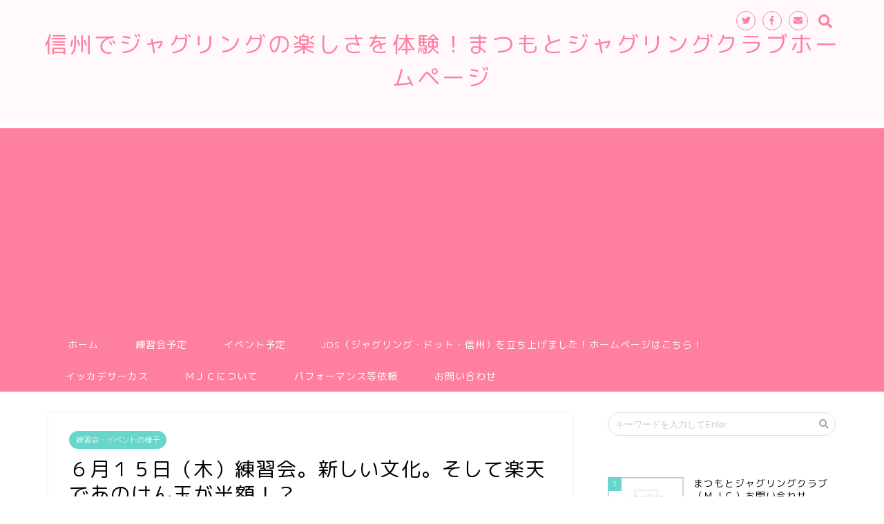

--- FILE ---
content_type: text/html; charset=UTF-8
request_url: https://mjc-k.com/report/20170615report
body_size: 19097
content:
<!DOCTYPE html>
<html lang="ja">
<head prefix="og: http://ogp.me/ns# fb: http://ogp.me/ns/fb# article: http://ogp.me/ns/article#">
<meta charset="utf-8">
<meta http-equiv="X-UA-Compatible" content="IE=edge">
<meta name="viewport" content="width=device-width, initial-scale=1">
<!-- ここからOGP -->
<meta property="og:type" content="blog">
<meta property="og:description" content="６月１５日（木）の練習会 またまた新規に練習会へ参加いただきました！ だんだんと新しい仲間が増えていくのはうれしいことですね。 今回はヨーヨーを持参。 ヨーヨーを持っている人はメンバーにも何人かいますが、いままであまり盛"> 
<meta property="og:title" content="６月１５日（木）練習会。新しい文化。そして楽天であのけん玉が半額！？｜信州でジャグリングの楽しさを体験！まつもとジャグリングクラブホームページ"> 
<meta property="og:url" content="https://mjc-k.com/report/20170615report"> 
<meta property="og:image" content="https://mjc-k.com/wp/wp-content/uploads/2017/06/IMG_20170615_202237_R.jpg">
<meta property="og:site_name" content="信州でジャグリングの楽しさを体験！まつもとジャグリングクラブホームページ">
<meta property="fb:admins" content="@MatsumotoJuggling">
<meta name="twitter:card" content="summary">
<meta name="twitter:site" content="@matsujuggle">
<!-- ここまでOGP --> 
<title>６月１５日（木）練習会。新しい文化。そして楽天であのけん玉が半額！？ | 信州でジャグリングの楽しさを体験！まつもとジャグリングクラブホームページ｜信州でジャグリングの楽しさを体験！まつもとジャグリングクラブホームページ</title>
<meta name="description" itemprop="description" content="６月１５日（木）の練習会 またまた新規に練習会へ参加いただきました！ だんだんと新しい仲間が増えていくのはうれしいことですね。 今回はヨーヨーを持参。 ヨーヨーを持っている人はメンバーにも何人かいますが、いままであまり盛" >
<meta name='robots' content='max-image-preview:large' />
<link rel='dns-prefetch' href='//s0.wp.com' />
<link rel='dns-prefetch' href='//secure.gravatar.com' />
<link rel='dns-prefetch' href='//ajax.googleapis.com' />
<link rel='dns-prefetch' href='//cdnjs.cloudflare.com' />
<link rel='dns-prefetch' href='//use.fontawesome.com' />
<link rel='dns-prefetch' href='//s.w.org' />
<link rel="alternate" type="application/rss+xml" title="信州でジャグリングの楽しさを体験！まつもとジャグリングクラブホームページ &raquo; フィード" href="https://mjc-k.com/feed" />
<link rel="alternate" type="application/rss+xml" title="信州でジャグリングの楽しさを体験！まつもとジャグリングクラブホームページ &raquo; コメントフィード" href="https://mjc-k.com/comments/feed" />
<meta name="description" content="６月１５日（木）の練習会またまた新規に練習会へ参加いただきました！だんだんと新しい仲間が増えていくのはうれしいことですね。今回はヨーヨーを持参。ヨーヨーを持っている人はメンバーにも何人かいますが、いままであまり盛り上がったことがないのでこういったきっかけでヨーヨー文化が育まれていくといいですね。新しいジャンルも大歓迎ですよ。&nbsp;さて、次回の練習会は６月２０日（火）です。&nbsp;&nbsp;" /><script type="text/javascript">
window._wpemojiSettings = {"baseUrl":"https:\/\/s.w.org\/images\/core\/emoji\/14.0.0\/72x72\/","ext":".png","svgUrl":"https:\/\/s.w.org\/images\/core\/emoji\/14.0.0\/svg\/","svgExt":".svg","source":{"concatemoji":"https:\/\/mjc-k.com\/wp\/wp-includes\/js\/wp-emoji-release.min.js?ver=6.0.11"}};
/*! This file is auto-generated */
!function(e,a,t){var n,r,o,i=a.createElement("canvas"),p=i.getContext&&i.getContext("2d");function s(e,t){var a=String.fromCharCode,e=(p.clearRect(0,0,i.width,i.height),p.fillText(a.apply(this,e),0,0),i.toDataURL());return p.clearRect(0,0,i.width,i.height),p.fillText(a.apply(this,t),0,0),e===i.toDataURL()}function c(e){var t=a.createElement("script");t.src=e,t.defer=t.type="text/javascript",a.getElementsByTagName("head")[0].appendChild(t)}for(o=Array("flag","emoji"),t.supports={everything:!0,everythingExceptFlag:!0},r=0;r<o.length;r++)t.supports[o[r]]=function(e){if(!p||!p.fillText)return!1;switch(p.textBaseline="top",p.font="600 32px Arial",e){case"flag":return s([127987,65039,8205,9895,65039],[127987,65039,8203,9895,65039])?!1:!s([55356,56826,55356,56819],[55356,56826,8203,55356,56819])&&!s([55356,57332,56128,56423,56128,56418,56128,56421,56128,56430,56128,56423,56128,56447],[55356,57332,8203,56128,56423,8203,56128,56418,8203,56128,56421,8203,56128,56430,8203,56128,56423,8203,56128,56447]);case"emoji":return!s([129777,127995,8205,129778,127999],[129777,127995,8203,129778,127999])}return!1}(o[r]),t.supports.everything=t.supports.everything&&t.supports[o[r]],"flag"!==o[r]&&(t.supports.everythingExceptFlag=t.supports.everythingExceptFlag&&t.supports[o[r]]);t.supports.everythingExceptFlag=t.supports.everythingExceptFlag&&!t.supports.flag,t.DOMReady=!1,t.readyCallback=function(){t.DOMReady=!0},t.supports.everything||(n=function(){t.readyCallback()},a.addEventListener?(a.addEventListener("DOMContentLoaded",n,!1),e.addEventListener("load",n,!1)):(e.attachEvent("onload",n),a.attachEvent("onreadystatechange",function(){"complete"===a.readyState&&t.readyCallback()})),(e=t.source||{}).concatemoji?c(e.concatemoji):e.wpemoji&&e.twemoji&&(c(e.twemoji),c(e.wpemoji)))}(window,document,window._wpemojiSettings);
</script>
<style type="text/css">
img.wp-smiley,
img.emoji {
	display: inline !important;
	border: none !important;
	box-shadow: none !important;
	height: 1em !important;
	width: 1em !important;
	margin: 0 0.07em !important;
	vertical-align: -0.1em !important;
	background: none !important;
	padding: 0 !important;
}
</style>
	<link rel='stylesheet' id='wp-block-library-css'  href='https://mjc-k.com/wp/wp-includes/css/dist/block-library/style.min.css?ver=6.0.11' type='text/css' media='all' />
<link rel='stylesheet' id='vk-blocks-build-css-css'  href='https://mjc-k.com/wp/wp-content/plugins/vk-all-in-one-expansion-unit/inc/vk-blocks/package/build/block-build.css?ver=0.8.2' type='text/css' media='all' />
<style id='global-styles-inline-css' type='text/css'>
body{--wp--preset--color--black: #000000;--wp--preset--color--cyan-bluish-gray: #abb8c3;--wp--preset--color--white: #ffffff;--wp--preset--color--pale-pink: #f78da7;--wp--preset--color--vivid-red: #cf2e2e;--wp--preset--color--luminous-vivid-orange: #ff6900;--wp--preset--color--luminous-vivid-amber: #fcb900;--wp--preset--color--light-green-cyan: #7bdcb5;--wp--preset--color--vivid-green-cyan: #00d084;--wp--preset--color--pale-cyan-blue: #8ed1fc;--wp--preset--color--vivid-cyan-blue: #0693e3;--wp--preset--color--vivid-purple: #9b51e0;--wp--preset--gradient--vivid-cyan-blue-to-vivid-purple: linear-gradient(135deg,rgba(6,147,227,1) 0%,rgb(155,81,224) 100%);--wp--preset--gradient--light-green-cyan-to-vivid-green-cyan: linear-gradient(135deg,rgb(122,220,180) 0%,rgb(0,208,130) 100%);--wp--preset--gradient--luminous-vivid-amber-to-luminous-vivid-orange: linear-gradient(135deg,rgba(252,185,0,1) 0%,rgba(255,105,0,1) 100%);--wp--preset--gradient--luminous-vivid-orange-to-vivid-red: linear-gradient(135deg,rgba(255,105,0,1) 0%,rgb(207,46,46) 100%);--wp--preset--gradient--very-light-gray-to-cyan-bluish-gray: linear-gradient(135deg,rgb(238,238,238) 0%,rgb(169,184,195) 100%);--wp--preset--gradient--cool-to-warm-spectrum: linear-gradient(135deg,rgb(74,234,220) 0%,rgb(151,120,209) 20%,rgb(207,42,186) 40%,rgb(238,44,130) 60%,rgb(251,105,98) 80%,rgb(254,248,76) 100%);--wp--preset--gradient--blush-light-purple: linear-gradient(135deg,rgb(255,206,236) 0%,rgb(152,150,240) 100%);--wp--preset--gradient--blush-bordeaux: linear-gradient(135deg,rgb(254,205,165) 0%,rgb(254,45,45) 50%,rgb(107,0,62) 100%);--wp--preset--gradient--luminous-dusk: linear-gradient(135deg,rgb(255,203,112) 0%,rgb(199,81,192) 50%,rgb(65,88,208) 100%);--wp--preset--gradient--pale-ocean: linear-gradient(135deg,rgb(255,245,203) 0%,rgb(182,227,212) 50%,rgb(51,167,181) 100%);--wp--preset--gradient--electric-grass: linear-gradient(135deg,rgb(202,248,128) 0%,rgb(113,206,126) 100%);--wp--preset--gradient--midnight: linear-gradient(135deg,rgb(2,3,129) 0%,rgb(40,116,252) 100%);--wp--preset--duotone--dark-grayscale: url('#wp-duotone-dark-grayscale');--wp--preset--duotone--grayscale: url('#wp-duotone-grayscale');--wp--preset--duotone--purple-yellow: url('#wp-duotone-purple-yellow');--wp--preset--duotone--blue-red: url('#wp-duotone-blue-red');--wp--preset--duotone--midnight: url('#wp-duotone-midnight');--wp--preset--duotone--magenta-yellow: url('#wp-duotone-magenta-yellow');--wp--preset--duotone--purple-green: url('#wp-duotone-purple-green');--wp--preset--duotone--blue-orange: url('#wp-duotone-blue-orange');--wp--preset--font-size--small: 13px;--wp--preset--font-size--medium: 20px;--wp--preset--font-size--large: 36px;--wp--preset--font-size--x-large: 42px;}.has-black-color{color: var(--wp--preset--color--black) !important;}.has-cyan-bluish-gray-color{color: var(--wp--preset--color--cyan-bluish-gray) !important;}.has-white-color{color: var(--wp--preset--color--white) !important;}.has-pale-pink-color{color: var(--wp--preset--color--pale-pink) !important;}.has-vivid-red-color{color: var(--wp--preset--color--vivid-red) !important;}.has-luminous-vivid-orange-color{color: var(--wp--preset--color--luminous-vivid-orange) !important;}.has-luminous-vivid-amber-color{color: var(--wp--preset--color--luminous-vivid-amber) !important;}.has-light-green-cyan-color{color: var(--wp--preset--color--light-green-cyan) !important;}.has-vivid-green-cyan-color{color: var(--wp--preset--color--vivid-green-cyan) !important;}.has-pale-cyan-blue-color{color: var(--wp--preset--color--pale-cyan-blue) !important;}.has-vivid-cyan-blue-color{color: var(--wp--preset--color--vivid-cyan-blue) !important;}.has-vivid-purple-color{color: var(--wp--preset--color--vivid-purple) !important;}.has-black-background-color{background-color: var(--wp--preset--color--black) !important;}.has-cyan-bluish-gray-background-color{background-color: var(--wp--preset--color--cyan-bluish-gray) !important;}.has-white-background-color{background-color: var(--wp--preset--color--white) !important;}.has-pale-pink-background-color{background-color: var(--wp--preset--color--pale-pink) !important;}.has-vivid-red-background-color{background-color: var(--wp--preset--color--vivid-red) !important;}.has-luminous-vivid-orange-background-color{background-color: var(--wp--preset--color--luminous-vivid-orange) !important;}.has-luminous-vivid-amber-background-color{background-color: var(--wp--preset--color--luminous-vivid-amber) !important;}.has-light-green-cyan-background-color{background-color: var(--wp--preset--color--light-green-cyan) !important;}.has-vivid-green-cyan-background-color{background-color: var(--wp--preset--color--vivid-green-cyan) !important;}.has-pale-cyan-blue-background-color{background-color: var(--wp--preset--color--pale-cyan-blue) !important;}.has-vivid-cyan-blue-background-color{background-color: var(--wp--preset--color--vivid-cyan-blue) !important;}.has-vivid-purple-background-color{background-color: var(--wp--preset--color--vivid-purple) !important;}.has-black-border-color{border-color: var(--wp--preset--color--black) !important;}.has-cyan-bluish-gray-border-color{border-color: var(--wp--preset--color--cyan-bluish-gray) !important;}.has-white-border-color{border-color: var(--wp--preset--color--white) !important;}.has-pale-pink-border-color{border-color: var(--wp--preset--color--pale-pink) !important;}.has-vivid-red-border-color{border-color: var(--wp--preset--color--vivid-red) !important;}.has-luminous-vivid-orange-border-color{border-color: var(--wp--preset--color--luminous-vivid-orange) !important;}.has-luminous-vivid-amber-border-color{border-color: var(--wp--preset--color--luminous-vivid-amber) !important;}.has-light-green-cyan-border-color{border-color: var(--wp--preset--color--light-green-cyan) !important;}.has-vivid-green-cyan-border-color{border-color: var(--wp--preset--color--vivid-green-cyan) !important;}.has-pale-cyan-blue-border-color{border-color: var(--wp--preset--color--pale-cyan-blue) !important;}.has-vivid-cyan-blue-border-color{border-color: var(--wp--preset--color--vivid-cyan-blue) !important;}.has-vivid-purple-border-color{border-color: var(--wp--preset--color--vivid-purple) !important;}.has-vivid-cyan-blue-to-vivid-purple-gradient-background{background: var(--wp--preset--gradient--vivid-cyan-blue-to-vivid-purple) !important;}.has-light-green-cyan-to-vivid-green-cyan-gradient-background{background: var(--wp--preset--gradient--light-green-cyan-to-vivid-green-cyan) !important;}.has-luminous-vivid-amber-to-luminous-vivid-orange-gradient-background{background: var(--wp--preset--gradient--luminous-vivid-amber-to-luminous-vivid-orange) !important;}.has-luminous-vivid-orange-to-vivid-red-gradient-background{background: var(--wp--preset--gradient--luminous-vivid-orange-to-vivid-red) !important;}.has-very-light-gray-to-cyan-bluish-gray-gradient-background{background: var(--wp--preset--gradient--very-light-gray-to-cyan-bluish-gray) !important;}.has-cool-to-warm-spectrum-gradient-background{background: var(--wp--preset--gradient--cool-to-warm-spectrum) !important;}.has-blush-light-purple-gradient-background{background: var(--wp--preset--gradient--blush-light-purple) !important;}.has-blush-bordeaux-gradient-background{background: var(--wp--preset--gradient--blush-bordeaux) !important;}.has-luminous-dusk-gradient-background{background: var(--wp--preset--gradient--luminous-dusk) !important;}.has-pale-ocean-gradient-background{background: var(--wp--preset--gradient--pale-ocean) !important;}.has-electric-grass-gradient-background{background: var(--wp--preset--gradient--electric-grass) !important;}.has-midnight-gradient-background{background: var(--wp--preset--gradient--midnight) !important;}.has-small-font-size{font-size: var(--wp--preset--font-size--small) !important;}.has-medium-font-size{font-size: var(--wp--preset--font-size--medium) !important;}.has-large-font-size{font-size: var(--wp--preset--font-size--large) !important;}.has-x-large-font-size{font-size: var(--wp--preset--font-size--x-large) !important;}
</style>
<link rel='stylesheet' id='contact-form-7-css'  href='https://mjc-k.com/wp/wp-content/plugins/contact-form-7/includes/css/styles.css?ver=5.1.6' type='text/css' media='all' />
<link rel='stylesheet' id='vkExUnit_common_style-css'  href='https://mjc-k.com/wp/wp-content/plugins/vk-all-in-one-expansion-unit/assets/css/vkExUnit_style.css?ver=9.0.3' type='text/css' media='all' />
<link rel='stylesheet' id='parent-style-css'  href='https://mjc-k.com/wp/wp-content/themes/jin/style.css?ver=6.0.11' type='text/css' media='all' />
<link rel='stylesheet' id='theme-style-css'  href='https://mjc-k.com/wp/wp-content/themes/jin-child/style.css?ver=6.0.11' type='text/css' media='all' />
<link rel='stylesheet' id='fontawesome-style-css'  href='https://use.fontawesome.com/releases/v5.1.0/css/all.css?ver=6.0.11' type='text/css' media='all' />
<link rel='stylesheet' id='swiper-style-css'  href='https://cdnjs.cloudflare.com/ajax/libs/Swiper/4.0.7/css/swiper.min.css?ver=6.0.11' type='text/css' media='all' />
<!-- Inline jetpack_facebook_likebox -->
<style id='jetpack_facebook_likebox-inline-css' type='text/css'>
.widget_facebook_likebox {
	overflow: hidden;
}

</style>
<link rel='stylesheet' id='jetpack_css-css'  href='https://mjc-k.com/wp/wp-content/plugins/jetpack/css/jetpack.css?ver=7.1.5' type='text/css' media='all' />
<link rel="https://api.w.org/" href="https://mjc-k.com/wp-json/" /><link rel="alternate" type="application/json" href="https://mjc-k.com/wp-json/wp/v2/posts/324" /><link rel="canonical" href="https://mjc-k.com/report/20170615report" />
<link rel='shortlink' href='https://wp.me/p8xL9v-5e' />
<link rel="alternate" type="application/json+oembed" href="https://mjc-k.com/wp-json/oembed/1.0/embed?url=https%3A%2F%2Fmjc-k.com%2Freport%2F20170615report" />
<link rel="alternate" type="text/xml+oembed" href="https://mjc-k.com/wp-json/oembed/1.0/embed?url=https%3A%2F%2Fmjc-k.com%2Freport%2F20170615report&#038;format=xml" />

<link rel='dns-prefetch' href='//v0.wordpress.com'/>
<style type='text/css'>img#wpstats{display:none}</style>	<style type="text/css">
		#wrapper{
						background-color: #ffffff;
						background-image: url();
		}
		.related-entry-headline-text span:before,
		#comment-title span:before,
		#reply-title span:before{
			background-color: #ff7fa1;
			border-color: #ff7fa1!important;
		}
		footer,
		#breadcrumb:after,
		#page-top a{	
			background-color: #f77ba0;
		}
		.footer-inner a,
		#copyright,
		#copyright-center{
			border-color: #fff!important;
			color: #fff!important;
		}
		#footer-widget-area
		{
			border-color: #fff!important;
		}
		.page-top-footer a{
			color: #f77ba0!important;
		}
				#breadcrumb ul li,
		#breadcrumb ul li a{
			color: #f77ba0!important;
		}
		
		body,
		a,
		a:link,
		a:visited{
			color: #000000;
		}
		a:hover{
			color: #53bcb5;
		}
				.widget_nav_menu ul > li > a:before,
		.widget_categories ul > li > a:before,
		.widget_archive form:after,
		.widget_categories form:after,
		.widget_nav_menu ul > li > ul.sub-menu > li > a:before,
		.widget_categories ul > li > .children > li > a:before,
		.widget_nav_menu ul > li > ul.sub-menu > li > ul.sub-menu li > a:before,
		.widget_categories ul > li > .children > li > .children li > a:before{
			color: #ff7fa1;
		}
		footer .footer-widget,
		footer .footer-widget a,
		footer .footer-widget ul li,
		.footer-widget.widget_nav_menu ul > li > a:before,
		.footer-widget.widget_categories ul > li > a:before{
			color: #fff!important;
			border-color: #fff!important;
		}
		footer .footer-widget .widgettitle{
			color: #fff!important;
			border-color: #68d6cb!important;
		}
		footer .widget_nav_menu ul .children .children li a:before,
		footer .widget_categories ul .children .children li a:before{
			background-color: #fff!important;
		}
		#drawernav a:hover,
		.post-list-title,
		#prev-next p,
		#toc_container .toc_list li a{
			color: #000000!important;
		}
		#header-box{
			background-color: #fff9fb;
		}
		.pickup-contents:before{
			background-color: #fff9fb!important;
		}
		.main-image-text{
			color: #555;
		}
		.main-image-text-sub{
			color: #555;
		}
		
						#site-info{
			padding-top: 40px!important;
			padding-bottom: 40px!important;
		}
				
		#site-info span a{
			color: #ff7fa1!important;
		}
		
				#headmenu .headsns .line a svg{
			fill: #ff7fa1!important;
		}
		#headmenu .headsns a,
		#headmenu{
			color: #ff7fa1!important;
			border-color:#ff7fa1!important;
		}
						.profile-follow .line-sns a svg{
			fill: #ff7fa1!important;
		}
		.profile-follow .line-sns a:hover svg{
			fill: #68d6cb!important;
		}
		.profile-follow a{
			color: #ff7fa1!important;
			border-color:#ff7fa1!important;
		}
		.profile-follow a:hover,
		#headmenu .headsns a:hover{
			color:#68d6cb!important;
			border-color:#68d6cb!important;
		}
				.search-box:hover{
			color:#68d6cb!important;
			border-color:#68d6cb!important;
		}
				#header #headmenu .headsns .line a:hover svg{
			fill:#68d6cb!important;
		}
		.cps-icon-bar,
		#navtoggle:checked + .sp-menu-open .cps-icon-bar{
			background-color: #ff7fa1;
		}
		#nav-container{
			background-color: #ff7fa1;
		}
		#drawernav ul.menu-box > li > a,
		#drawernav2 ul.menu-box > li > a,
		#drawernav3 ul.menu-box > li > a,
		#drawernav4 ul.menu-box > li > a,
		#drawernav5 ul.menu-box > li > a,
		#drawernav ul.menu-box > li.menu-item-has-children:after,
		#drawernav2 ul.menu-box > li.menu-item-has-children:after,
		#drawernav3 ul.menu-box > li.menu-item-has-children:after,
		#drawernav4 ul.menu-box > li.menu-item-has-children:after,
		#drawernav5 ul.menu-box > li.menu-item-has-children:after{
			color: #ffffff!important;
		}
		#drawernav ul.menu-box li a,
		#drawernav2 ul.menu-box li a,
		#drawernav3 ul.menu-box li a,
		#drawernav4 ul.menu-box li a,
		#drawernav5 ul.menu-box li a{
			font-size: 14px!important;
		}
		#drawernav3 ul.menu-box > li{
			color: #000000!important;
		}
		#drawernav4 .menu-box > .menu-item > a:after,
		#drawernav3 .menu-box > .menu-item > a:after,
		#drawernav .menu-box > .menu-item > a:after{
			background-color: #ffffff!important;
		}
		#drawernav2 .menu-box > .menu-item:hover,
		#drawernav5 .menu-box > .menu-item:hover{
			border-top-color: #ff7fa1!important;
		}
				.cps-info-bar a{
			background-color: #ffcd44!important;
		}
				@media (min-width: 768px) {
			.post-list-mag .post-list-item:not(:nth-child(2n)){
				margin-right: 2.6%;
			}
		}
				@media (min-width: 768px) {
			#tab-1:checked ~ .tabBtn-mag li [for="tab-1"]:after,
			#tab-2:checked ~ .tabBtn-mag li [for="tab-2"]:after,
			#tab-3:checked ~ .tabBtn-mag li [for="tab-3"]:after,
			#tab-4:checked ~ .tabBtn-mag li [for="tab-4"]:after{
				border-top-color: #ff7fa1!important;
			}
			.tabBtn-mag label{
				border-bottom-color: #ff7fa1!important;
			}
		}
		#tab-1:checked ~ .tabBtn-mag li [for="tab-1"],
		#tab-2:checked ~ .tabBtn-mag li [for="tab-2"],
		#tab-3:checked ~ .tabBtn-mag li [for="tab-3"],
		#tab-4:checked ~ .tabBtn-mag li [for="tab-4"],
		#prev-next a.next:after,
		#prev-next a.prev:after{
			
			background-color: #ff7fa1!important;
		}
		

		.swiper-slide .post-list-cat,
		.post-list-mag .post-list-cat,
		.post-list-mag3col .post-list-cat,
		.post-list-mag-sp1col .post-list-cat,
		.swiper-pagination-bullet-active,
		.pickup-cat,
		.post-list .post-list-cat,
		.more-cat-button a:hover span:before,
		#breadcrumb .bcHome a:hover span:before,
		.popular-item:nth-child(1) .pop-num,
		.popular-item:nth-child(2) .pop-num,
		.popular-item:nth-child(3) .pop-num{
			background-color: #68d6cb!important;
		}
		.sidebar-btn a,
		.profile-sns-menu{
			background-color: #68d6cb!important;
		}
		.sp-sns-menu a,
		.pickup-contents-box a:hover .pickup-title{
			border-color: #ff7fa1!important;
			color: #ff7fa1!important;
		}
				.pro-line svg{
			fill: #ff7fa1!important;
		}
		.cps-post-cat a,
		.meta-cat,
		.popular-cat{
			background-color: #68d6cb!important;
			border-color: #68d6cb!important;
		}
		.tagicon,
		.tag-box a,
		#toc_container .toc_list > li,
		#toc_container .toc_title{
			color: #ff7fa1!important;
		}
		.tag-box a,
		#toc_container:before{
			border-color: #ff7fa1!important;
		}
		.cps-post-cat a:hover{
			color: #53bcb5!important;
		}
		.pagination li:not([class*="current"]) a:hover,
		.widget_tag_cloud a:hover{
			background-color: #ff7fa1!important;
		}
		.pagination li:not([class*="current"]) a:hover{
			opacity: 0.5!important;
		}
		.pagination li.current a{
			background-color: #ff7fa1!important;
			border-color: #ff7fa1!important;
		}
		.nextpage a:hover span {
			color: #ff7fa1!important;
			border-color: #ff7fa1!important;
		}
		.cta-content:before{
			background-color: #ffffff!important;
		}
		.cta-text,
		.info-title{
			color: #877179!important;
		}
		#footer-widget-area.footer_style1 .widgettitle{
			border-color: #68d6cb!important;
		}
		.sidebar_style1 .widgettitle,
		.sidebar_style5 .widgettitle{
			border-color: #ff7fa1!important;
		}
		.sidebar_style2 .widgettitle,
		.sidebar_style4 .widgettitle,
		.sidebar_style6 .widgettitle{
			background-color: #ff7fa1!important;
		}
		
		.tn-logo-size{
			font-size: 240%!important;
		}
		.tn-logo-size img{
			width: 240%!important;
		}
		.sp-logo-size{
			font-size: 120%!important;
		}
		.sp-logo-size img{
			width: 120%!important;
		}
				.cps-post-main ul > li:before,
		.cps-post-main ol > li:before{
			background-color: #68d6cb!important;
		}
		.profile-card .profile-title{
			background-color: #ff7fa1!important;
		}
		.profile-card{
			border-color: #ff7fa1!important;
		}
		.cps-post-main a{
			color:#53bcb5;
		}
		.cps-post-main .marker{
			background: -webkit-linear-gradient( transparent 80%, #c9efef 0% ) ;
			background: linear-gradient( transparent 80%, #c9efef 0% ) ;
		}
		.cps-post-main .marker2{
			background: -webkit-linear-gradient( transparent 60%, #a9eaf2 0% ) ;
			background: linear-gradient( transparent 60%, #a9eaf2 0% ) ;
		}
		
		
		.simple-box1{
			border-color:#68d6cb!important;
		}
		.simple-box2{
			border-color:#f2bf7d!important;
		}
		.simple-box3{
			border-color:#68d6cb!important;
		}
		.simple-box4{
			border-color:#7badd8!important;
		}
		.simple-box4:before{
			background-color: #7badd8;
		}
		.simple-box5{
			border-color:#e896c7!important;
		}
		.simple-box5:before{
			background-color: #e896c7;
		}
		.simple-box6{
			background-color:#fffdef!important;
		}
		.simple-box7{
			border-color:#def1f9!important;
		}
		.simple-box7:before{
			background-color:#def1f9!important;
		}
		.simple-box8{
			border-color:#96ddc1!important;
		}
		.simple-box8:before{
			background-color:#96ddc1!important;
		}
		.simple-box9:before{
			background-color:#e1c0e8!important;
		}
		.simple-box9:after{
			border-color:#e1c0e8 #e1c0e8 #fff #fff!important;
		}
		
		.kaisetsu-box1:before,
		.kaisetsu-box1-title{
			background-color:#ffb49e!important;
		}
		.kaisetsu-box2{
			border-color:#68d6cb!important;
		}
		.kaisetsu-box2-title{
			background-color:#68d6cb!important;
		}
		.kaisetsu-box4{
			border-color:#ea91a9!important;
		}
		.kaisetsu-box4-title{
			background-color:#ea91a9!important;
		}
		.kaisetsu-box5:before{
			background-color:#57b3ba!important;
		}
		.kaisetsu-box5-title{
			background-color:#57b3ba!important;
		}
		
		.concept-box1{
			border-color:#85db8f!important;
		}
		.concept-box1:after{
			background-color:#85db8f!important;
		}
		.concept-box1:before{
			content:"ポイント"!important;
			color:#85db8f!important;
		}
		.concept-box2{
			border-color:#f7cf6a!important;
		}
		.concept-box2:after{
			background-color:#f7cf6a!important;
		}
		.concept-box2:before{
			content:"注意点"!important;
			color:#f7cf6a!important;
		}
		.concept-box3{
			border-color:#86cee8!important;
		}
		.concept-box3:after{
			background-color:#86cee8!important;
		}
		.concept-box3:before{
			content:"良い例"!important;
			color:#86cee8!important;
		}
		.concept-box4{
			border-color:#ed8989!important;
		}
		.concept-box4:after{
			background-color:#ed8989!important;
		}
		.concept-box4:before{
			content:"悪い例"!important;
			color:#ed8989!important;
		}
		.concept-box5{
			border-color:#9e9e9e!important;
		}
		.concept-box5:after{
			background-color:#9e9e9e!important;
		}
		.concept-box5:before{
			content:"参考"!important;
			color:#9e9e9e!important;
		}
		.concept-box6{
			border-color:#8eaced!important;
		}
		.concept-box6:after{
			background-color:#8eaced!important;
		}
		.concept-box6:before{
			content:"メモ"!important;
			color:#8eaced!important;
		}
		
		.innerlink-box1,
		.blog-card{
			border-color:#68d6cb!important;
		}
		.innerlink-box1-title{
			background-color:#68d6cb!important;
			border-color:#68d6cb!important;
		}
		.innerlink-box1:before,
		.blog-card-hl-box{
			background-color:#68d6cb!important;
		}
		
		.color-button01 a,
		.color-button01 a:hover,
		.color-button01:before{
			background-color: #ff7fa1!important;
		}
		.top-image-btn-color a,
		.top-image-btn-color a:hover,
		.top-image-btn-color:before{
			background-color: #ffcd44!important;
		}
		.color-button02 a,
		.color-button02 a:hover,
		.color-button02:before{
			background-color: #68d6cb!important;
		}
		
		.color-button01-big a,
		.color-button01-big a:hover,
		.color-button01-big:before{
			background-color: #68d6cb!important;
		}
		.color-button01-big a,
		.color-button01-big:before{
			border-radius: 5px!important;
		}
		.color-button01-big a{
			padding-top: 20px!important;
			padding-bottom: 20px!important;
		}
		
		.color-button02-big a,
		.color-button02-big a:hover,
		.color-button02-big:before{
			background-color: #ffca89!important;
		}
		.color-button02-big a,
		.color-button02-big:before{
			border-radius: 40px!important;
		}
		.color-button02-big a{
			padding-top: 20px!important;
			padding-bottom: 20px!important;
		}
				.color-button01-big{
			width: 75%!important;
		}
		.color-button02-big{
			width: 75%!important;
		}
				
		
					.top-image-btn-color:before,
			.color-button01:before,
			.color-button02:before,
			.color-button01-big:before,
			.color-button02-big:before{
				bottom: -1px;
				left: -1px;
				width: 100%;
				height: 100%;
				border-radius: 6px;
				box-shadow: 0px 1px 5px 0px rgba(0, 0, 0, 0.25);
				-webkit-transition: all .4s;
				transition: all .4s;
			}
			.top-image-btn-color a:hover,
			.color-button01 a:hover,
			.color-button02 a:hover,
			.color-button01-big a:hover,
			.color-button02-big a:hover{
				-webkit-transform: translateY(2px);
				transform: translateY(2px);
				-webkit-filter: brightness(0.95);
				 filter: brightness(0.95);
			}
			.top-image-btn-color:hover:before,
			.color-button01:hover:before,
			.color-button02:hover:before,
			.color-button01-big:hover:before,
			.color-button02-big:hover:before{
				-webkit-transform: translateY(2px);
				transform: translateY(2px);
				box-shadow: none!important;
			}
				
		.h2-style01 h2,
		.h2-style02 h2:before,
		.h2-style03 h2,
		.h2-style04 h2:before,
		.h2-style05 h2,
		.h2-style07 h2:before,
		.h2-style07 h2:after,
		.h3-style03 h3:before,
		.h3-style02 h3:before,
		.h3-style05 h3:before,
		.h3-style07 h3:before,
		.h2-style08 h2:after,
		.h2-style10 h2:before,
		.h2-style10 h2:after,
		.h3-style02 h3:after,
		.h4-style02 h4:before{
			background-color: #ff7fa1!important;
		}
		.h3-style01 h3,
		.h3-style04 h3,
		.h3-style05 h3,
		.h3-style06 h3,
		.h4-style01 h4,
		.h2-style02 h2,
		.h2-style08 h2,
		.h2-style08 h2:before,
		.h2-style09 h2,
		.h4-style03 h4{
			border-color: #ff7fa1!important;
		}
		.h2-style05 h2:before{
			border-top-color: #ff7fa1!important;
		}
		.h2-style06 h2:before,
		.sidebar_style3 .widgettitle:after{
			background-image: linear-gradient(
				-45deg,
				transparent 25%,
				#ff7fa1 25%,
				#ff7fa1 50%,
				transparent 50%,
				transparent 75%,
				#ff7fa1 75%,
				#ff7fa1			);
		}
				
		@media all and (-ms-high-contrast:none){
			*::-ms-backdrop, .color-button01:before,
			.color-button02:before,
			.color-button01-big:before,
			.color-button02-big:before{
				background-color: #595857!important;
			}
		}
		
		.jin-lp-h2 h2,
		.jin-lp-h2 h2{
			background-color: transparent!important;
			border-color: transparent!important;
			color: #000000!important;
		}
		.jincolumn-h3style2{
			border-color:#ff7fa1!important;
		}
		.jinlph2-style1 h2:first-letter{
			color:#ff7fa1!important;
		}
		.jinlph2-style2 h2,
		.jinlph2-style3 h2{
			border-color:#ff7fa1!important;
		}
		
		
	</style>
<style>.simplemap img{max-width:none !important;padding:0 !important;margin:0 !important;}.staticmap,.staticmap img{max-width:100% !important;height:auto !important;}.simplemap .simplemap-content{display:none;}</style>
<script>var google_map_api_key = "AIzaSyAuLw3nB2POhFzYkoRFnxCPm-KyaQmjIS4";</script><style type="text/css">.broken_link, a.broken_link {
	text-decoration: line-through;
}</style>
<!-- Jetpack Open Graph Tags -->
<meta property="og:type" content="article" />
<meta property="og:title" content="６月１５日（木）練習会。新しい文化。そして楽天であのけん玉が半額！？" />
<meta property="og:url" content="https://mjc-k.com/report/20170615report" />
<meta property="og:description" content="６月１５日（木）の練習会 またまた新規に練習会へ参加いただきました！ だんだんと新しい仲間が増えていくのはうれ&hellip;" />
<meta property="article:published_time" content="2017-06-17T12:28:36+00:00" />
<meta property="article:modified_time" content="2017-06-17T12:28:36+00:00" />
<meta property="og:site_name" content="信州でジャグリングの楽しさを体験！まつもとジャグリングクラブホームページ" />
<meta property="og:image" content="https://mjc-k.com/wp/wp-content/uploads/2017/06/IMG_20170615_202237_R.jpg" />
<meta property="og:image:width" content="500" />
<meta property="og:image:height" content="375" />
<meta property="og:locale" content="ja_JP" />
<meta name="twitter:creator" content="@matsujuggle" />
<meta name="twitter:site" content="@matsujuggle" />
<meta name="twitter:text:title" content="６月１５日（木）練習会。新しい文化。そして楽天であのけん玉が半額！？" />
<meta name="twitter:image" content="https://mjc-k.com/wp/wp-content/uploads/2017/06/IMG_20170615_202237_R.jpg?w=640" />
<meta name="twitter:card" content="summary_large_image" />

<!-- End Jetpack Open Graph Tags -->
<link rel="icon" href="https://mjc-k.com/wp/wp-content/uploads/2018/08/cropped-mjclogo-32x32.jpg" sizes="32x32" />
<link rel="icon" href="https://mjc-k.com/wp/wp-content/uploads/2018/08/cropped-mjclogo-192x192.jpg" sizes="192x192" />
<link rel="apple-touch-icon" href="https://mjc-k.com/wp/wp-content/uploads/2018/08/cropped-mjclogo-180x180.jpg" />
<meta name="msapplication-TileImage" content="https://mjc-k.com/wp/wp-content/uploads/2018/08/cropped-mjclogo-270x270.jpg" />
			<style type="text/css" id="wp-custom-css">
				.proflink a{
	display:block;
	text-align:center;
	padding:7px 10px;
	background:#ff7fa1;/*カラーは変更*/
	width:50%;
	margin:0 auto;
	margin-top:20px;
	border-radius:20px;
	border:3px double #fff;
	font-size:0.65rem;
	color:#fff;
}
.proflink a:hover{
		opacity:0.75;
}			</style>
		<style type="text/css"></style>			<script>
			(function(i,s,o,g,r,a,m){i['GoogleAnalyticsObject']=r;i[r]=i[r]||function(){
			(i[r].q=i[r].q||[]).push(arguments)},i[r].l=1*new Date();a=s.createElement(o),
			m=s.getElementsByTagName(o)[0];a.async=1;a.src=g;m.parentNode.insertBefore(a,m)
			})(window,document,'script','//www.google-analytics.com/analytics.js','ga');

			ga('create', 'UA-93935660-4', 'mjc-k.com');
			ga('send', 'pageview');
			</script>
			    
<!-- Global site tag (gtag.js) - Google Analytics -->
<script async src="https://www.googletagmanager.com/gtag/js?id=UA-93935660-4"></script>
<script>
  window.dataLayer = window.dataLayer || [];
  function gtag(){dataLayer.push(arguments);}
  gtag('js', new Date());

  gtag('config', 'UA-93935660-4');
</script>

<script type="text/javascript" language="javascript">
    var vc_pid = "884727081";
</script><script type="text/javascript" src="//aml.valuecommerce.com/vcdal.js" async></script>
</head>
<body class="post-template-default single single-post postid-324 single-format-standard post-name-20170615report post-type-post" id="rm-style">
<div id="wrapper">

		
	
		<!--ヘッダー-->

								
<div id="header-box" class="tn_on header-box animate">
	<div id="header" class="header-type2 header animate">
		
		<div id="site-info" class="ef">
												<span class="tn-logo-size"><a href='https://mjc-k.com/' title='信州でジャグリングの楽しさを体験！まつもとジャグリングクラブホームページ' rel='home'>信州でジャグリングの楽しさを体験！まつもとジャグリングクラブホームページ</a></span>
									</div>

	
				<div id="headmenu">
			<span class="headsns tn_sns_on">
									<span class="twitter"><a href="https://twitter.com/matsujuggle"><i class="fab fa-twitter fa-lg" aria-hidden="true"></i></a></span>
													<span class="facebook">
					<a href="https://www.facebook.com/MatsumotoJuggling/"><i class="fab fa-facebook-f fa-lg" aria-hidden="true"></i></a>
					</span>
													
													<span class="jin-contact">
					<a href="http://mjc-k.com/contact"><i class="fas fa-envelope fa-lg" aria-hidden="true"></i></a>
					</span>
					

			</span>
			<span class="headsearch tn_search_on">
				<form class="search-box" role="search" method="get" id="searchform" action="https://mjc-k.com/">
	<input type="search" placeholder="キーワードを入力してEnter" class="text search-text" value="" name="s" id="s">
	<input type="submit" id="searchsubmit" value="&#xf002;">
</form>
			</span>
		</div>
		
	</div>
	
		
</div>

<div id="scroll-content" class="animate">
					
	<!--グローバルナビゲーション layout1-->
				<div id="nav-container" class="header-style4-animate animate">
			<div id="drawernav" class="ef">
				<nav class="fixed-content"><ul class="menu-box"><li class="menu-item menu-item-type-custom menu-item-object-custom menu-item-home menu-item-41"><a href="http://mjc-k.com/"><span><i class="HOME" aria-hidden="true"></i></span>ホーム</a></li>
<li class="menu-item menu-item-type-post_type menu-item-object-page menu-item-40"><a href="https://mjc-k.com/schedule"><span><i class="The Practice Schedule" aria-hidden="true"></i></span>練習会予定</a></li>
<li class="menu-item menu-item-type-post_type menu-item-object-page menu-item-39"><a href="https://mjc-k.com/event"><span><i class="The Event Schedule" aria-hidden="true"></i></span>イベント予定</a></li>
<li class="menu-item menu-item-type-post_type menu-item-object-post menu-item-3116"><a href="https://mjc-k.com/info/jds">JDS（ジャグリング・ドット・信州）を立ち上げました！ホームページはこちら！</a></li>
<li class="menu-item menu-item-type-post_type menu-item-object-page menu-item-3081"><a href="https://mjc-k.com/ikkadecircus">イッカデサーカス</a></li>
<li class="menu-item menu-item-type-post_type menu-item-object-page menu-item-36"><a href="https://mjc-k.com/about"><span><i class="About MJC" aria-hidden="true"></i></span>ＭＪＣについて</a></li>
<li class="menu-item menu-item-type-post_type menu-item-object-page menu-item-146"><a href="https://mjc-k.com/work"><span><i class="Performance &#038; Workshop" aria-hidden="true"></i></span>パフォーマンス等依頼</a></li>
<li class="menu-item menu-item-type-post_type menu-item-object-page menu-item-37"><a href="https://mjc-k.com/contact"><span><i class="Inquiry" aria-hidden="true"></i></span>お問い合わせ</a></li>
</ul></nav>			</div>
		</div>
				<!--グローバルナビゲーション layout1-->
	
			<!--ヘッダー画像-->
																				<!--ヘッダー画像-->
			
		<!--ヘッダー-->

		<div class="clearfix"></div>

			
														
		
	<div id="contents">

		<!--メインコンテンツ-->
			<main id="main-contents" class="main-contents article_style1 animate" itemprop="mainContentOfPage">
				<section class="cps-post-box hentry">
																	<article class="cps-post">
							<header class="cps-post-header">
																<span class="cps-post-cat category-report" itemprop="keywords"><a href="https://mjc-k.com/category/report" style="background-color:!important;">練習会・イベントの様子</a></span>
																<h1 class="cps-post-title entry-title" itemprop="headline">６月１５日（木）練習会。新しい文化。そして楽天であのけん玉が半額！？</h1>
								<div class="cps-post-meta vcard">
									<span class="writer fn" itemprop="author" itemscope itemtype="http://schema.org/Person"><span itemprop="name">shuttle</span></span>
									<span class="cps-post-date-box">
												<span class="cps-post-date"><i class="far fa-clock" aria-hidden="true"></i>&nbsp;<time class="entry-date date published updated" datetime="2017-06-17T21:28:36+09:00">2017年6月17日</time></span>
										</span>
								</div>
								
							</header>
															<div class="cps-post-thumb" itemscope itemtype="http://schema.org/ImageObject">
									<img src="https://mjc-k.com/wp/wp-content/uploads/2017/06/IMG_20170615_202237_R.jpg" class="attachment-large_size size-large_size wp-post-image" alt="" loading="lazy" srcset="https://mjc-k.com/wp/wp-content/uploads/2017/06/IMG_20170615_202237_R.jpg 500w, https://mjc-k.com/wp/wp-content/uploads/2017/06/IMG_20170615_202237_R-300x225.jpg 300w" sizes="(max-width: 500px) 100vw, 500px" />								</div>
														
							<div class="cps-post-main-box">
								<div class="cps-post-main h2-style02 h3-style01 h4-style01 entry-content m-size m-size-sp" itemprop="articleBody">

									<div class="clearfix"></div>
	
									<h2>６月１５日（木）の練習会</h2>
<p>またまた新規に練習会へ参加いただきました！</p>
<p>だんだんと新しい仲間が増えていくのはうれしいことですね。</p>
<p>今回はヨーヨーを持参。</p>
<p>ヨーヨーを持っている人はメンバーにも何人かいますが、いままであまり盛り上がったことがないのでこういったきっかけでヨーヨー文化が育まれていくといいですね。</p>
<p>新しいジャンルも大歓迎ですよ。</p>
<img loading="lazy" class="alignnone size-full wp-image-325" src="https://mjc-k.com/wp/wp-content/uploads/2017/06/IMG_20170615_202237_R.jpg" alt="" width="500" height="375" srcset="https://mjc-k.com/wp/wp-content/uploads/2017/06/IMG_20170615_202237_R.jpg 500w, https://mjc-k.com/wp/wp-content/uploads/2017/06/IMG_20170615_202237_R-300x225.jpg 300w" sizes="(max-width: 500px) 100vw, 500px" />
<p>&nbsp;</p>
<p>さて、次回の練習会は</p>
<h1><strong>６月２０日（火）</strong>です。</h1>
<p>&nbsp;</p>
<p>&nbsp;</p>
<p>ところで、知ってますか？</p>
<h1>楽天スーパーセールがちょうど始まっています。</h1>
<p><span style="color: #ff0000;">半額</span>だったので中の人もあのパフォーマーサイズのけん玉を買ってしまいました。</p>
<p>これはいい買い物をした。</p>
<p>欲しい道具もひょっとして半額で買えたりして。</p>
<p>チェックですよ！</p>
<a href="//af.moshimo.com/af/c/click?a_id=748837&amp;p_id=54&amp;pc_id=54&amp;pl_id=620&amp;guid=ON" target="_blank" rel="nofollow noopener"><img loading="lazy" style="border: none;" src="//image.moshimo.com/af-img/0032/000000000620.gif" width="468" height="60" /></a><img loading="lazy" style="border: none;" src="//i.moshimo.com/af/i/impression?a_id=748837&amp;p_id=54&amp;pc_id=54&amp;pl_id=620" width="1" height="1" />
<p>よろしければポチっと応援お願いします！</p>
<a href="//show.blogmura.com/performance/ranking.html"><img src="//show.blogmura.com/performance/img/performance88_31.gif" width="88" height="31" border="0" alt="にほんブログ村 演劇・ダンスブログ 大道芸・パフォーマンスへ" /></a><br /><a href="//show.blogmura.com/performance/ranking.html">にほんブログ村</a>

<a href="//health.blogmura.com/stressrelease/ranking.html"><img src="//health.blogmura.com/stressrelease/img/stressrelease88_31.gif" width="88" height="31" border="0" alt="にほんブログ村 健康ブログ ストレス解消法へ" /></a><br /><a href="//health.blogmura.com/stressrelease/ranking.html">にほんブログ村</a><!-- [ .relatedPosts ] --><aside class="veu_relatedPosts veu_contentAddSection"><h1 class="mainSection-title">関連記事を表示</h1><div class="row"><div class="col-sm-6 relatedPosts_item"><div class="media"><div class="media-left postList_thumbnail"><a href="https://mjc-k.com/info/20220315yasumi"><img src="https://mjc-k.com/wp/wp-content/uploads/2022/01/renshuoshirase-150x150.jpg" class="attachment-thumbnail size-thumbnail wp-post-image" alt="" loading="lazy" /></a></div><div class="media-body"><div class="media-heading"><a href="https://mjc-k.com/info/20220315yasumi">【ご注意ください】３月１５日の練習はお休みです～練習会スケジュール＆ニュース</a></div><div class="media-date published"><i class="fa fa-calendar"></i>&nbsp;2022年3月10日</div></div></div></div>
<div class="col-sm-6 relatedPosts_item"><div class="media"><div class="media-left postList_thumbnail"><a href="https://mjc-k.com/info/202203oshirase"><img src="https://mjc-k.com/wp/wp-content/uploads/2022/02/5c937d9597041bd58d0a5284073fb96a-150x150.jpg" class="attachment-thumbnail size-thumbnail wp-post-image" alt="" loading="lazy" /></a></div><div class="media-body"><div class="media-heading"><a href="https://mjc-k.com/info/202203oshirase">【再度のお知らせ】３月の練習会は３月８日（火）からです</a></div><div class="media-date published"><i class="fa fa-calendar"></i>&nbsp;2022年2月28日</div></div></div></div>
<div class="col-sm-6 relatedPosts_item"><div class="media"><div class="media-left postList_thumbnail"><a href="https://mjc-k.com/info/20220228oshirase"><img src="https://mjc-k.com/wp/wp-content/uploads/2022/02/4dd55a692ca2209a5c0e17a2aac6f552-150x150.jpg" class="attachment-thumbnail size-thumbnail wp-post-image" alt="" loading="lazy" srcset="https://mjc-k.com/wp/wp-content/uploads/2022/02/4dd55a692ca2209a5c0e17a2aac6f552-150x150.jpg 150w, https://mjc-k.com/wp/wp-content/uploads/2022/02/4dd55a692ca2209a5c0e17a2aac6f552-300x300.jpg 300w, https://mjc-k.com/wp/wp-content/uploads/2022/02/4dd55a692ca2209a5c0e17a2aac6f552.jpg 500w" sizes="(max-width: 150px) 100vw, 150px" /></a></div><div class="media-body"><div class="media-heading"><a href="https://mjc-k.com/info/20220228oshirase">【お知らせ】３月より練習会を再開します　～　３／１６「空に油 meets イッカデサーカス」の</a></div><div class="media-date published"><i class="fa fa-calendar"></i>&nbsp;2022年2月28日</div></div></div></div>
<div class="col-sm-6 relatedPosts_item"><div class="media"><div class="media-left postList_thumbnail"><a href="https://mjc-k.com/info/20220118oshirase"><img src="https://mjc-k.com/wp/wp-content/uploads/2022/01/renshuoshirase-150x150.jpg" class="attachment-thumbnail size-thumbnail wp-post-image" alt="" loading="lazy" /></a></div><div class="media-body"><div class="media-heading"><a href="https://mjc-k.com/info/20220118oshirase">【練習会についてのお知らせ】</a></div><div class="media-date published"><i class="fa fa-calendar"></i>&nbsp;2022年1月19日</div></div></div></div>
<div class="col-sm-6 relatedPosts_item"><div class="media"><div class="media-left postList_thumbnail"><a href="https://mjc-k.com/info/2020dekirusengen"><img src="https://mjc-k.com/wp/wp-content/uploads/2021/05/190801252_166817508634122_4203779116206648610_n-150x150.jpg" class="attachment-thumbnail size-thumbnail wp-post-image" alt="" loading="lazy" /></a></div><div class="media-body"><div class="media-heading"><a href="https://mjc-k.com/info/2020dekirusengen">松岡修造の2020みんなできる宣言～TOKYO応援宣言「ソーシャルサーカス」</a></div><div class="media-date published"><i class="fa fa-calendar"></i>&nbsp;2021年6月2日</div></div></div></div>
<div class="col-sm-6 relatedPosts_item"><div class="media"><div class="media-left postList_thumbnail"><a href="https://mjc-k.com/info/202105oshirase"><img src="https://mjc-k.com/wp/wp-content/uploads/2021/05/190801252_166817508634122_4203779116206648610_n-150x150.jpg" class="attachment-thumbnail size-thumbnail wp-post-image" alt="" loading="lazy" /></a></div><div class="media-body"><div class="media-heading"><a href="https://mjc-k.com/info/202105oshirase">【番組告知】テレビ朝日「サンデーLIVE!!」（東京応援宣言） 松岡修造さんとケイスケさんの対談をチェック！</a></div><div class="media-date published"><i class="fa fa-calendar"></i>&nbsp;2021年5月26日</div></div></div></div>
<div class="col-sm-6 relatedPosts_item"><div class="media"><div class="media-left postList_thumbnail"><a href="https://mjc-k.com/report/20210518practice"><img src="https://mjc-k.com/wp/wp-content/uploads/2021/05/IMG_20210518_195705-150x150.jpg" class="attachment-thumbnail size-thumbnail wp-post-image" alt="" loading="lazy" /></a></div><div class="media-body"><div class="media-heading"><a href="https://mjc-k.com/report/20210518practice">５月１８日（火）練習会　～　まつもとジャグリングクラブ再び盛り上がってきました♪</a></div><div class="media-date published"><i class="fa fa-calendar"></i>&nbsp;2021年5月19日</div></div></div></div>
<div class="col-sm-6 relatedPosts_item"><div class="media"><div class="media-left postList_thumbnail"><a href="https://mjc-k.com/report/20210112practice"><img src="https://mjc-k.com/wp/wp-content/uploads/2021/01/20210112-01-150x150.png" class="attachment-thumbnail size-thumbnail wp-post-image" alt="" loading="lazy" /></a></div><div class="media-body"><div class="media-heading"><a href="https://mjc-k.com/report/20210112practice">１／１２（火）中止のご連絡をしましたが、結局練習会ができることになりました</a></div><div class="media-date published"><i class="fa fa-calendar"></i>&nbsp;2021年1月14日</div></div></div></div>
<div class="col-sm-6 relatedPosts_item"><div class="media"><div class="media-left postList_thumbnail"><a href="https://mjc-k.com/info/202101cancel"><img src="https://mjc-k.com/wp/wp-content/uploads/2020/01/254a2f1a7216a9842d912aad6cef53c7-150x150.jpg" class="attachment-thumbnail size-thumbnail wp-post-image" alt="" loading="lazy" /></a></div><div class="media-body"><div class="media-heading"><a href="https://mjc-k.com/info/202101cancel">【１／１２、１９練習会中止のお知らせ】→結局できることになりました</a></div><div class="media-date published"><i class="fa fa-calendar"></i>&nbsp;2021年1月9日</div></div></div></div>
<div class="col-sm-6 relatedPosts_item"><div class="media"><div class="media-left postList_thumbnail"><a href="https://mjc-k.com/report/20201222practice"><img src="https://mjc-k.com/wp/wp-content/uploads/2020/12/IMG_20201222_201534-150x150.jpg" class="attachment-thumbnail size-thumbnail wp-post-image" alt="" loading="lazy" /></a></div><div class="media-body"><div class="media-heading"><a href="https://mjc-k.com/report/20201222practice">１２月２２日（火）２０２０年最後の練習会　～　あめ市中止のお知らせ</a></div><div class="media-date published"><i class="fa fa-calendar"></i>&nbsp;2020年12月23日</div></div></div></div>
</div></aside><!-- [ /.relatedPosts ] -->									
																		
									
									<div class="tag-box"><span><a href="/tag/%e3%83%a8%e3%83%bc%e3%83%a8%e3%83%bc"><span class="tagicon"><i class="fa fa-tag" aria-hidden="true"></i></span> ヨーヨー</a></span><span><a href="/tag/%e7%b7%b4%e7%bf%92%e4%bc%9a"><span class="tagicon"><i class="fa fa-tag" aria-hidden="true"></i></span> 練習会</a></span><span><a href="/tag/%ef%bc%96%e6%9c%88"><span class="tagicon"><i class="fa fa-tag" aria-hidden="true"></i></span> ６月</a></span></div>									
									
									
									<div class="clearfix"></div>
<div class="adarea-box">
	</div>
									
									<div class="related-ad-unit-area"></div>
									
																		
									
															
								</div>
							</div>
						</article>
						
														</section>
				
																
								
<div class="toppost-list-box-simple">
<section class="related-entry-section toppost-list-box-inner">
		<div class="related-entry-headline">
		<div class="related-entry-headline-text ef"><span class="fa-headline"><i class="far fa-folder-open" aria-hidden="true"></i>RELATED POST</span></div>
	</div>
						<div class="post-list-mag3col-slide related-slide">
			<div class="swiper-container2">
				<ul class="swiper-wrapper">
					<li class="swiper-slide">
	<article class="post-list-item" itemscope itemtype="https://schema.org/BlogPosting">
		<a class="post-list-link" rel="bookmark" href="https://mjc-k.com/report/20190827practice" itemprop='mainEntityOfPage'>
			<div class="post-list-inner">
				<div class="post-list-thumb" itemprop="image" itemscope itemtype="https://schema.org/ImageObject">
											<img src="https://mjc-k.com/wp/wp-content/uploads/2019/08/IMG_20190827_195657-600x360.jpg" class="attachment-small_size size-small_size wp-post-image" alt="" loading="lazy" />						<meta itemprop="url" content="https://mjc-k.com/wp/wp-content/uploads/2019/08/IMG_20190827_195657-600x360.jpg">
						<meta itemprop="width" content="480">
						<meta itemprop="height" content="270">
									</div>
				<div class="post-list-meta vcard">
										<span class="post-list-cat category-report" style="background-color:!important;" itemprop="keywords">練習会・イベントの様子</span>
					
					<h2 class="post-list-title entry-title" itemprop="headline">８月２７日（火）練習会　～　取材</h2>
											<span class="post-list-date date updated ef" itemprop="datePublished dateModified" datetime="2019-08-28" content="2019-08-28">2019年8月28日</span>
					
					<span class="writer fn" itemprop="author" itemscope itemtype="http://schema.org/Person"><span itemprop="name">shuttle</span></span>

					<div class="post-list-publisher" itemprop="publisher" itemscope itemtype="https://schema.org/Organization">
						<span itemprop="logo" itemscope itemtype="https://schema.org/ImageObject">
							<span itemprop="url"></span>
						</span>
						<span itemprop="name">信州でジャグリングの楽しさを体験！まつもとジャグリングクラブホームページ</span>
					</div>
				</div>
			</div>
		</a>
	</article>
</li>					<li class="swiper-slide">
	<article class="post-list-item" itemscope itemtype="https://schema.org/BlogPosting">
		<a class="post-list-link" rel="bookmark" href="https://mjc-k.com/report/2018eigasai" itemprop='mainEntityOfPage'>
			<div class="post-list-inner">
				<div class="post-list-thumb" itemprop="image" itemscope itemtype="https://schema.org/ImageObject">
											<img src="https://mjc-k.com/wp/wp-content/uploads/2018/03/W500Q75_2545.jpg" class="attachment-small_size size-small_size wp-post-image" alt="" loading="lazy" srcset="https://mjc-k.com/wp/wp-content/uploads/2018/03/W500Q75_2545.jpg 500w, https://mjc-k.com/wp/wp-content/uploads/2018/03/W500Q75_2545-300x169.jpg 300w, https://mjc-k.com/wp/wp-content/uploads/2018/03/W500Q75_2545-320x180.jpg 320w" sizes="(max-width: 500px) 100vw, 500px" />						<meta itemprop="url" content="https://mjc-k.com/wp/wp-content/uploads/2018/03/W500Q75_2545.jpg">
						<meta itemprop="width" content="480">
						<meta itemprop="height" content="270">
									</div>
				<div class="post-list-meta vcard">
										<span class="post-list-cat category-report" style="background-color:!important;" itemprop="keywords">練習会・イベントの様子</span>
					
					<h2 class="post-list-title entry-title" itemprop="headline">まつもとこどもたちの映画祭終了！ありがとうございました。</h2>
											<span class="post-list-date date updated ef" itemprop="datePublished dateModified" datetime="2018-03-27" content="2018-03-27">2018年3月27日</span>
					
					<span class="writer fn" itemprop="author" itemscope itemtype="http://schema.org/Person"><span itemprop="name">shuttle</span></span>

					<div class="post-list-publisher" itemprop="publisher" itemscope itemtype="https://schema.org/Organization">
						<span itemprop="logo" itemscope itemtype="https://schema.org/ImageObject">
							<span itemprop="url"></span>
						</span>
						<span itemprop="name">信州でジャグリングの楽しさを体験！まつもとジャグリングクラブホームページ</span>
					</div>
				</div>
			</div>
		</a>
	</article>
</li>					<li class="swiper-slide">
	<article class="post-list-item" itemscope itemtype="https://schema.org/BlogPosting">
		<a class="post-list-link" rel="bookmark" href="https://mjc-k.com/report/2018banbini" itemprop='mainEntityOfPage'>
			<div class="post-list-inner">
				<div class="post-list-thumb" itemprop="image" itemscope itemtype="https://schema.org/ImageObject">
											<img src="https://mjc-k.com/wp/wp-content/themes/jin/img/noimg480.png" width="480" height="270" alt="no image" />
						<meta itemprop="url" content="https://mjc-k.com/wp/wp-content/themes/jin/img/noimg320.png">
						<meta itemprop="width" content="480">
						<meta itemprop="height" content="270">
									</div>
				<div class="post-list-meta vcard">
										<span class="post-list-cat category-report" style="background-color:!important;" itemprop="keywords">練習会・イベントの様子</span>
					
					<h2 class="post-list-title entry-title" itemprop="headline">ニャオ！バンビーニ　ご来場ありがとうございました！！！</h2>
											<span class="post-list-date date updated ef" itemprop="datePublished dateModified" datetime="2018-11-23" content="2018-11-23">2018年11月23日</span>
					
					<span class="writer fn" itemprop="author" itemscope itemtype="http://schema.org/Person"><span itemprop="name">shuttle</span></span>

					<div class="post-list-publisher" itemprop="publisher" itemscope itemtype="https://schema.org/Organization">
						<span itemprop="logo" itemscope itemtype="https://schema.org/ImageObject">
							<span itemprop="url"></span>
						</span>
						<span itemprop="name">信州でジャグリングの楽しさを体験！まつもとジャグリングクラブホームページ</span>
					</div>
				</div>
			</div>
		</a>
	</article>
</li>						</ul>
				<div class="swiper-pagination"></div>
				<div class="swiper-button-prev"></div>
				<div class="swiper-button-next"></div>
			</div>
		</div>
			</section>
</div>
<div class="clearfix"></div>
	

									
				
				
					<div id="prev-next" class="clearfix">
		
					<a class="prev" href="https://mjc-k.com/report/20170606report" title="６月６日（火）練習会。巨大バルーン人形現る。そしてステッカー争奪戦は熾烈を極め・・・。">
				<div class="metabox">
											<img src="https://mjc-k.com/wp/wp-content/uploads/2017/06/IMG_20170606_215123_R.jpg" class="attachment-cps_thumbnails size-cps_thumbnails wp-post-image" alt="" loading="lazy" srcset="https://mjc-k.com/wp/wp-content/uploads/2017/06/IMG_20170606_215123_R.jpg 500w, https://mjc-k.com/wp/wp-content/uploads/2017/06/IMG_20170606_215123_R-300x225.jpg 300w" sizes="(max-width: 240px) 100vw, 240px" />										
					<p>６月６日（火）練習会。巨大バルーン人形現る。そしてステッカー争奪戦は熾烈...</p>
				</div>
			</a>
		

					<a class="next" href="https://mjc-k.com/report/20170620practice" title="６月２０日（火）練習会。鳥人間現る～イベントの告知もあるよ">
				<div class="metabox">
					<p>６月２０日（火）練習会。鳥人間現る～イベントの告知もあるよ</p>

											<img src="https://mjc-k.com/wp/wp-content/uploads/2017/06/1498039053745_R.jpg" class="attachment-cps_thumbnails size-cps_thumbnails wp-post-image" alt="" loading="lazy" srcset="https://mjc-k.com/wp/wp-content/uploads/2017/06/1498039053745_R.jpg 375w, https://mjc-k.com/wp/wp-content/uploads/2017/06/1498039053745_R-225x300.jpg 225w" sizes="(max-width: 135px) 100vw, 135px" />									</div>
			</a>
		
	</div>
	<div class="clearfix"></div>
			</main>

		<!--サイドバー-->
<div id="sidebar" class="sideber sidebar_style5 animate" role="complementary" itemscope itemtype="http://schema.org/WPSideBar">
		
	<div id="search-2" class="widget widget_search"><form class="search-box" role="search" method="get" id="searchform" action="https://mjc-k.com/">
	<input type="search" placeholder="キーワードを入力してEnter" class="text search-text" value="" name="s" id="s">
	<input type="submit" id="searchsubmit" value="&#xf002;">
</form>
</div><div id="widget-popular-2" class="widget widget-popular">		<div id="new-entry-box">
				<ul>
												   				   										<li class="new-entry-item popular-item">
						<a href="https://mjc-k.com/contact" rel="bookmark">
							<div class="new-entry" itemprop="image" itemscope itemtype="https://schema.org/ImageObject">
								<figure class="eyecatch">
																			<img src="https://mjc-k.com/wp/wp-content/themes/jin/img/noimg320.png" alt="no image" />
																	</figure>
								<span class="pop-num ef">1</span>
							</div>
							<div class="new-entry-item-meta">
								<h3 class="new-entry-item-title" itemprop="headline">まつもとジャグリングクラブ（ＭＪＣ）お問い合わせ</h3>
							</div>
																				</a>
					</li>
					   										<li class="new-entry-item popular-item">
						<a href="https://mjc-k.com/event" rel="bookmark">
							<div class="new-entry" itemprop="image" itemscope itemtype="https://schema.org/ImageObject">
								<figure class="eyecatch">
																			<img src="https://mjc-k.com/wp/wp-content/uploads/2017/11/IMG_8657_R.jpg" class="attachment-cps_thumbnails size-cps_thumbnails wp-post-image" alt="" loading="lazy" srcset="https://mjc-k.com/wp/wp-content/uploads/2017/11/IMG_8657_R.jpg 500w, https://mjc-k.com/wp/wp-content/uploads/2017/11/IMG_8657_R-300x200.jpg 300w" sizes="(max-width: 270px) 100vw, 270px" />										<meta itemprop="url" content="https://mjc-k.com/wp/wp-content/uploads/2017/11/IMG_8657_R.jpg">
										<meta itemprop="width" content="500">
										<meta itemprop="height" content="333">
																	</figure>
								<span class="pop-num ef">2</span>
							</div>
							<div class="new-entry-item-meta">
								<h3 class="new-entry-item-title" itemprop="headline">イベント予定（The event schedule）</h3>
							</div>
																				</a>
					</li>
					   										<li class="new-entry-item popular-item">
						<a href="https://mjc-k.com/info/eightring" rel="bookmark">
							<div class="new-entry" itemprop="image" itemscope itemtype="https://schema.org/ImageObject">
								<figure class="eyecatch">
																			<img src="https://mjc-k.com/wp/wp-content/uploads/2018/05/W500Q75_18513_180515_0020.jpg" class="attachment-cps_thumbnails size-cps_thumbnails wp-post-image" alt="" loading="lazy" srcset="https://mjc-k.com/wp/wp-content/uploads/2018/05/W500Q75_18513_180515_0020.jpg 500w, https://mjc-k.com/wp/wp-content/uploads/2018/05/W500Q75_18513_180515_0020-300x225.jpg 300w" sizes="(max-width: 240px) 100vw, 240px" />										<meta itemprop="url" content="https://mjc-k.com/wp/wp-content/uploads/2018/05/W500Q75_18513_180515_0020.jpg">
										<meta itemprop="width" content="480">
										<meta itemprop="height" content="360">
																	</figure>
								<span class="pop-num ef">3</span>
							</div>
							<div class="new-entry-item-meta">
								<h3 class="new-entry-item-title" itemprop="headline">エイトリング情報室を知っているか？エイトリングやるならチェックだよ！</h3>
							</div>
																				</a>
					</li>
					   										<li class="new-entry-item popular-item">
						<a href="https://mjc-k.com/schedule" rel="bookmark">
							<div class="new-entry" itemprop="image" itemscope itemtype="https://schema.org/ImageObject">
								<figure class="eyecatch">
																			<img src="https://mjc-k.com/wp/wp-content/uploads/2017/11/6f59b313076a5f38304cbd1b42e97cb8.jpg" class="attachment-cps_thumbnails size-cps_thumbnails wp-post-image" alt="" loading="lazy" srcset="https://mjc-k.com/wp/wp-content/uploads/2017/11/6f59b313076a5f38304cbd1b42e97cb8.jpg 500w, https://mjc-k.com/wp/wp-content/uploads/2017/11/6f59b313076a5f38304cbd1b42e97cb8-300x200.jpg 300w" sizes="(max-width: 270px) 100vw, 270px" />										<meta itemprop="url" content="https://mjc-k.com/wp/wp-content/uploads/2017/11/6f59b313076a5f38304cbd1b42e97cb8.jpg">
										<meta itemprop="width" content="500">
										<meta itemprop="height" content="333">
																	</figure>
								<span class="pop-num ef">4</span>
							</div>
							<div class="new-entry-item-meta">
								<h3 class="new-entry-item-title" itemprop="headline">練習会予定（The Practice Schedule）</h3>
							</div>
																				</a>
					</li>
					   										<li class="new-entry-item popular-item">
						<a href="https://mjc-k.com/work" rel="bookmark">
							<div class="new-entry" itemprop="image" itemscope itemtype="https://schema.org/ImageObject">
								<figure class="eyecatch">
																			<img src="https://mjc-k.com/wp/wp-content/themes/jin/img/noimg320.png" alt="no image" />
																	</figure>
								<span class="pop-num ef">5</span>
							</div>
							<div class="new-entry-item-meta">
								<h3 class="new-entry-item-title" itemprop="headline">イベント出演＆ワークショップの依頼について</h3>
							</div>
																				</a>
					</li>
					   										<li class="new-entry-item popular-item">
						<a href="https://mjc-k.com/about" rel="bookmark">
							<div class="new-entry" itemprop="image" itemscope itemtype="https://schema.org/ImageObject">
								<figure class="eyecatch">
																			<img src="https://mjc-k.com/wp/wp-content/themes/jin/img/noimg320.png" alt="no image" />
																	</figure>
								<span class="pop-num ef">6</span>
							</div>
							<div class="new-entry-item-meta">
								<h3 class="new-entry-item-title" itemprop="headline">ＭＪＣについて</h3>
							</div>
																				</a>
					</li>
					   										<li class="new-entry-item popular-item">
						<a href="https://mjc-k.com/ikkadecircus" rel="bookmark">
							<div class="new-entry" itemprop="image" itemscope itemtype="https://schema.org/ImageObject">
								<figure class="eyecatch">
																			<img src="https://mjc-k.com/wp/wp-content/uploads/2021/08/ikkadecircus2-320x180.png" class="attachment-cps_thumbnails size-cps_thumbnails wp-post-image" alt="" loading="lazy" />										<meta itemprop="url" content="https://mjc-k.com/wp/wp-content/uploads/2021/08/ikkadecircus2-600x360.png">
										<meta itemprop="width" content="600">
										<meta itemprop="height" content="360">
																	</figure>
								<span class="pop-num ef">7</span>
							</div>
							<div class="new-entry-item-meta">
								<h3 class="new-entry-item-title" itemprop="headline">イッカデサーカス</h3>
							</div>
																				</a>
					</li>
					   										<li class="new-entry-item popular-item">
						<a href="https://mjc-k.com/report/2017kuchucabalet-2" rel="bookmark">
							<div class="new-entry" itemprop="image" itemscope itemtype="https://schema.org/ImageObject">
								<figure class="eyecatch">
																			<img src="https://mjc-k.com/wp/wp-content/uploads/2017/07/IMG_20170723_221818_R.jpg" class="attachment-cps_thumbnails size-cps_thumbnails wp-post-image" alt="" loading="lazy" srcset="https://mjc-k.com/wp/wp-content/uploads/2017/07/IMG_20170723_221818_R.jpg 375w, https://mjc-k.com/wp/wp-content/uploads/2017/07/IMG_20170723_221818_R-225x300.jpg 225w" sizes="(max-width: 135px) 100vw, 135px" />										<meta itemprop="url" content="https://mjc-k.com/wp/wp-content/uploads/2017/07/IMG_20170723_221818_R.jpg">
										<meta itemprop="width" content="270">
										<meta itemprop="height" content="360">
																	</figure>
								<span class="pop-num ef">8</span>
							</div>
							<div class="new-entry-item-meta">
								<h3 class="new-entry-item-title" itemprop="headline">空中キャバレー＠まつもと市民芸術館。行かないと損する理由と観る時の心得。</h3>
							</div>
																				</a>
					</li>
					   										<li class="new-entry-item popular-item">
						<a href="https://mjc-k.com/info/jds" rel="bookmark">
							<div class="new-entry" itemprop="image" itemscope itemtype="https://schema.org/ImageObject">
								<figure class="eyecatch">
																			<img src="https://mjc-k.com/wp/wp-content/uploads/2021/09/202109162326057f3-320x180.jpg" class="attachment-cps_thumbnails size-cps_thumbnails wp-post-image" alt="" loading="lazy" />										<meta itemprop="url" content="https://mjc-k.com/wp/wp-content/uploads/2021/09/202109162326057f3-334x360.jpg">
										<meta itemprop="width" content="334">
										<meta itemprop="height" content="360">
																	</figure>
								<span class="pop-num ef">9</span>
							</div>
							<div class="new-entry-item-meta">
								<h3 class="new-entry-item-title" itemprop="headline">JDS（ジャグリング・ドット・信州）を立ち上げました！ホームページはこちら！</h3>
							</div>
																				</a>
					</li>
					   										<li class="new-entry-item popular-item">
						<a href="https://mjc-k.com/info/2018naganodaidogeitimetable" rel="bookmark">
							<div class="new-entry" itemprop="image" itemscope itemtype="https://schema.org/ImageObject">
								<figure class="eyecatch">
																			<img src="https://mjc-k.com/wp/wp-content/uploads/2018/08/naganodaidogei2018-320x180.jpg" class="attachment-cps_thumbnails size-cps_thumbnails wp-post-image" alt="" loading="lazy" />										<meta itemprop="url" content="https://mjc-k.com/wp/wp-content/uploads/2018/08/naganodaidogei2018.jpg">
										<meta itemprop="width" content="500">
										<meta itemprop="height" content="243">
																	</figure>
								<span class="pop-num ef">10</span>
							</div>
							<div class="new-entry-item-meta">
								<h3 class="new-entry-item-title" itemprop="headline">ながの大道芸フェスティバルまであと少し！すでにタイムテーブルは出ていますよ！</h3>
							</div>
																				</a>
					</li>
														</ul>
			</div>
		</div><div id="categories-2" class="widget widget_categories"><div class="widgettitle ef">カテゴリー</div><form action="https://mjc-k.com" method="get"><label class="screen-reader-text" for="cat">カテゴリー</label><select  name='cat' id='cat' class='postform' >
	<option value='-1'>カテゴリーを選択</option>
	<option class="level-0" value="7">お知らせ</option>
	<option class="level-0" value="4">イベント予定</option>
	<option class="level-0" value="1">未分類</option>
	<option class="level-0" value="5">練習会・イベントの様子</option>
</select>
</form>
<script type="text/javascript">
/* <![CDATA[ */
(function() {
	var dropdown = document.getElementById( "cat" );
	function onCatChange() {
		if ( dropdown.options[ dropdown.selectedIndex ].value > 0 ) {
			dropdown.parentNode.submit();
		}
	}
	dropdown.onchange = onCatChange;
})();
/* ]]> */
</script>

			</div><div id="archives-2" class="widget widget_archive"><div class="widgettitle ef">アーカイブ</div>		<label class="screen-reader-text" for="archives-dropdown-2">アーカイブ</label>
		<select id="archives-dropdown-2" name="archive-dropdown">
			
			<option value="">月を選択</option>
				<option value='https://mjc-k.com/2023/01'> 2023年1月 </option>
	<option value='https://mjc-k.com/2022/12'> 2022年12月 </option>
	<option value='https://mjc-k.com/2022/11'> 2022年11月 </option>
	<option value='https://mjc-k.com/2022/10'> 2022年10月 </option>
	<option value='https://mjc-k.com/2022/08'> 2022年8月 </option>
	<option value='https://mjc-k.com/2022/07'> 2022年7月 </option>
	<option value='https://mjc-k.com/2022/06'> 2022年6月 </option>
	<option value='https://mjc-k.com/2022/05'> 2022年5月 </option>
	<option value='https://mjc-k.com/2022/04'> 2022年4月 </option>
	<option value='https://mjc-k.com/2022/03'> 2022年3月 </option>
	<option value='https://mjc-k.com/2022/02'> 2022年2月 </option>
	<option value='https://mjc-k.com/2022/01'> 2022年1月 </option>
	<option value='https://mjc-k.com/2021/12'> 2021年12月 </option>
	<option value='https://mjc-k.com/2021/11'> 2021年11月 </option>
	<option value='https://mjc-k.com/2021/10'> 2021年10月 </option>
	<option value='https://mjc-k.com/2021/09'> 2021年9月 </option>
	<option value='https://mjc-k.com/2021/08'> 2021年8月 </option>
	<option value='https://mjc-k.com/2021/06'> 2021年6月 </option>
	<option value='https://mjc-k.com/2021/05'> 2021年5月 </option>
	<option value='https://mjc-k.com/2021/03'> 2021年3月 </option>
	<option value='https://mjc-k.com/2021/02'> 2021年2月 </option>
	<option value='https://mjc-k.com/2021/01'> 2021年1月 </option>
	<option value='https://mjc-k.com/2020/12'> 2020年12月 </option>
	<option value='https://mjc-k.com/2020/11'> 2020年11月 </option>
	<option value='https://mjc-k.com/2020/10'> 2020年10月 </option>
	<option value='https://mjc-k.com/2020/09'> 2020年9月 </option>
	<option value='https://mjc-k.com/2020/08'> 2020年8月 </option>
	<option value='https://mjc-k.com/2020/07'> 2020年7月 </option>
	<option value='https://mjc-k.com/2020/06'> 2020年6月 </option>
	<option value='https://mjc-k.com/2020/05'> 2020年5月 </option>
	<option value='https://mjc-k.com/2020/04'> 2020年4月 </option>
	<option value='https://mjc-k.com/2020/03'> 2020年3月 </option>
	<option value='https://mjc-k.com/2020/02'> 2020年2月 </option>
	<option value='https://mjc-k.com/2020/01'> 2020年1月 </option>
	<option value='https://mjc-k.com/2019/12'> 2019年12月 </option>
	<option value='https://mjc-k.com/2019/11'> 2019年11月 </option>
	<option value='https://mjc-k.com/2019/10'> 2019年10月 </option>
	<option value='https://mjc-k.com/2019/09'> 2019年9月 </option>
	<option value='https://mjc-k.com/2019/08'> 2019年8月 </option>
	<option value='https://mjc-k.com/2019/07'> 2019年7月 </option>
	<option value='https://mjc-k.com/2019/06'> 2019年6月 </option>
	<option value='https://mjc-k.com/2019/05'> 2019年5月 </option>
	<option value='https://mjc-k.com/2019/04'> 2019年4月 </option>
	<option value='https://mjc-k.com/2019/03'> 2019年3月 </option>
	<option value='https://mjc-k.com/2019/02'> 2019年2月 </option>
	<option value='https://mjc-k.com/2019/01'> 2019年1月 </option>
	<option value='https://mjc-k.com/2018/12'> 2018年12月 </option>
	<option value='https://mjc-k.com/2018/11'> 2018年11月 </option>
	<option value='https://mjc-k.com/2018/10'> 2018年10月 </option>
	<option value='https://mjc-k.com/2018/09'> 2018年9月 </option>
	<option value='https://mjc-k.com/2018/08'> 2018年8月 </option>
	<option value='https://mjc-k.com/2018/07'> 2018年7月 </option>
	<option value='https://mjc-k.com/2018/06'> 2018年6月 </option>
	<option value='https://mjc-k.com/2018/05'> 2018年5月 </option>
	<option value='https://mjc-k.com/2018/04'> 2018年4月 </option>
	<option value='https://mjc-k.com/2018/03'> 2018年3月 </option>
	<option value='https://mjc-k.com/2018/02'> 2018年2月 </option>
	<option value='https://mjc-k.com/2018/01'> 2018年1月 </option>
	<option value='https://mjc-k.com/2017/12'> 2017年12月 </option>
	<option value='https://mjc-k.com/2017/11'> 2017年11月 </option>
	<option value='https://mjc-k.com/2017/10'> 2017年10月 </option>
	<option value='https://mjc-k.com/2017/09'> 2017年9月 </option>
	<option value='https://mjc-k.com/2017/08'> 2017年8月 </option>
	<option value='https://mjc-k.com/2017/07'> 2017年7月 </option>
	<option value='https://mjc-k.com/2017/06'> 2017年6月 </option>
	<option value='https://mjc-k.com/2017/05'> 2017年5月 </option>
	<option value='https://mjc-k.com/2017/04'> 2017年4月 </option>
	<option value='https://mjc-k.com/2017/03'> 2017年3月 </option>

		</select>

<script type="text/javascript">
/* <![CDATA[ */
(function() {
	var dropdown = document.getElementById( "archives-dropdown-2" );
	function onSelectChange() {
		if ( dropdown.options[ dropdown.selectedIndex ].value !== '' ) {
			document.location.href = this.options[ this.selectedIndex ].value;
		}
	}
	dropdown.onchange = onSelectChange;
})();
/* ]]> */
</script>
			</div><div id="text-4" class="widget widget_text">			<div class="textwidget"><script async src="//pagead2.googlesyndication.com/pagead/js/adsbygoogle.js"></script>
<!-- アーカイブ - 2（モバイルサイト: kendama-school.com） -->
<ins class="adsbygoogle"
     style="display:block"
     data-ad-client="ca-pub-8834366340454759"
     data-ad-slot="6689798228"
     data-ad-format="auto"></ins>
<script>
(adsbygoogle = window.adsbygoogle || []).push({});
</script></div>
		</div>
		<div id="recent-posts-2" class="widget widget_recent_entries">
		<div class="widgettitle ef">最近の投稿</div>
		<ul>
											<li>
					<a href="https://mjc-k.com/info/20230122oshirase">【オンライン視聴ＯＫ】1/22(日)長野県「共生社会づくりフォーラム」に金井ケイスケ登壇！</a>
									</li>
											<li>
					<a href="https://mjc-k.com/report/20230108ameichi">2023年松本あめ市！　～　３年ぶりのあめ市は大盛況♪</a>
									</li>
											<li>
					<a href="https://mjc-k.com/info/20230103mjc">あけましておめでとうございます　～　新年イベントは松本あめ市！</a>
									</li>
											<li>
					<a href="https://mjc-k.com/report/2022mnc">ムーンナイトサーカス2022松本公演終了しました♪</a>
									</li>
											<li>
					<a href="https://mjc-k.com/report/20221224mnc">ムーンナイトサーカス松本公演２日目～２５日は当日券あり！</a>
									</li>
					</ul>

		</div><div id="twitter_timeline-2" class="widget widget_twitter_timeline"><div class="widgettitle ef">まつもとジャグリングクラブTwitter</div><a class="twitter-timeline" data-width="280" data-theme="light" data-link-color="#f96e5b" data-border-color="#e8e8e8" data-tweet-limit="3" data-lang="JA" data-partner="jetpack" href="https://twitter.com/matsujuggle" href="https://twitter.com/matsujuggle">ツイート</a></div><div id="facebook-likebox-3" class="widget widget_facebook_likebox"><div class="widgettitle ef"><a href="https://www.facebook.com/MatsumotoJuggling/">MJC Facebookページ</a></div>		<div id="fb-root"></div>
		<div class="fb-page" data-href="https://www.facebook.com/MatsumotoJuggling/" data-width="340"  data-height="432" data-hide-cover="false" data-show-facepile="true" data-show-posts="false">
		<div class="fb-xfbml-parse-ignore"><blockquote cite="https://www.facebook.com/MatsumotoJuggling/"><a href="https://www.facebook.com/MatsumotoJuggling/">MJC Facebookページ</a></blockquote></div>
		</div>
		</div>	
			</div>
	</div>
<div class="clearfix"></div>
	<!--フッター-->
			<div id="breadcrumb" class=""><ul itemprop="breadcrumb"><div class="page-top-footer"><a class="totop"><i class="fas fa-chevron-up" aria-hidden="true"></i></a></div><li class="bcHome" itemscope itemtype="http://data-vocabulary.org/Breadcrumb"><a href="https://mjc-k.com/" itemprop="url"><i class="fas fa-home space-i" aria-hidden="true"></i><span itemprop="title">HOME</span></a></li><li><i class="fa fa-angle-right space" aria-hidden="true"></i></li><li itemscope itemtype="http://data-vocabulary.org/Breadcrumb"><a href="https://mjc-k.com/category/report" itemprop="url"><span itemprop="title">練習会・イベントの様子</span></a></li><li><i class="fa fa-angle-right space" aria-hidden="true"></i></li><li>６月１５日（木）練習会。新しい文化。そして楽天であのけん玉が半額！？</li></ul></div>			<footer role="contentinfo" itemscope itemtype="http://schema.org/WPFooter">
	
		<!--ここからフッターウィジェット-->
		
								<div id="footer-widget-area" class="footer_style1">
				<div id="footer-widget-box">
					<div id="footer-widget-left">
						<div id="wp_widget_vkexunit_profile-2" class="footer-widget widget_wp_widget_vkexunit_profile">
<div class="veu_profile">
<div class="widgettitle ef">プロフィール</div><div class="profile" >
<div class="media_outer media_left" style=""><img class="profile_media" src="https://mjc-k.com/wp/wp-content/uploads/2017/03/mjclogo.jpg" alt="mjclogo" /></div><p class="profile_text">くるくるシルクＤＸのパフォーマーであり、サーカスアーティストの金井ケイスケ氏が代表。<br />
松本市内だけでなく、長野県内各地から様々なジャンルの人々が練習に集まります。<br />
<br />
参加料は無料で、主に火曜日または木曜日に開催。<br />
（開催日は都度確認ください。）<br />
<br />
道具の貸し出しもあるため、手ぶらでの参加もＯＫです。<br />
パフォーマンス依頼やワークショップのお問い合わせも受付中！！！<br />
事務局　清水　悟　090-9963-1905</p>

<ul class="sns_btns">
<li class="facebook_btn"><a href="https://www.facebook.com/MatsumotoJuggling/" target="_blank"><i class="fab fa-facebook icon"></i></a></li><li class="twitter_btn"><a href="https://twitter.com/matsujuggle/" target="_blank"><i class="fab fa-twitter icon"></i></a></li></ul>

</div>
<!-- / .site-profile -->
</div>
</div>					</div>
					<div id="footer-widget-center-box">
						<div id="footer-widget-center1">
							<div id="text-2" class="footer-widget widget_text">			<div class="textwidget"><p>まつもとジャグリングクラブの活動にご支援をお願いします！<br />
「記事が役に立った」、「すごいと思った」、「頑張れの気持ちを贈りたい」などお気持ちをいただけるとうれしいです。<br />
&nbsp;<br />
【NEM】<br />
<img class="alignnone size-full wp-image-984" src="https://mjc-k.com/wp/wp-content/uploads/2018/01/nem_matsujuggle.jpg" alt="" width="150" height="150" />&nbsp;<br />
NEMアドレス<br />
NBBZWUQYEBL4DT4VQTA7LMPKL2UKLO2NNRSZ6OQD<br />
&nbsp;<br />
【MONAコイン】&nbsp;<br />
<img class="alignnone size-full wp-image-984" src="https://mjc-k.com/wp/wp-content/uploads/2018/01/monamatsujuggleqr.png" alt="" width="150" height="150" /><br />
MONAアドレス<br />
MNrizpqYwjPCH2BupkPcDi1tWonpBXp62x<br />
&nbsp;</p>
<p>【Bitzeny】&nbsp;<br />
<img src="https://mjc-k.com/wp/wp-content/uploads/2018/01/bitzenymatsujuggleqr.jpg" alt="" width="150" height="150" class="alignnone size-full wp-image-985" />&nbsp;<br />
BitZenyアドレス<br />
ZgAWkA7DkDc5Br1DgDKXUxx937nV1WrDCc</p>
</div>
		</div>						</div>
						<div id="footer-widget-center2">
													</div>
					</div>
					<div id="footer-widget-right">
						<div id="vkexunit_button-2" class="footer-widget widget_vkexunit_button">		<div class="veu_button">
			<a type="button" class="btn btn-block btn-primary" href="http://www.crucru.net/crucru_dx.html" target="_blank">
			<span class="button_mainText">

			くるくるシルクデラックスHP
			</span>
							<span class="veu_caption button_subText">MJC代表金井ケイスケ氏が所属！</span>
						</a>
		</div>
			</div>	<div id="vkexunit_button-3" class="footer-widget widget_vkexunit_button">		<div class="veu_button">
			<a type="button" class="btn btn-block btn-primary" href="https://9smiles.jp/CruCruCirque/" target="_blank">
			<span class="button_mainText">

			くるくるシルク（9miles.jp）
			</span>
							<span class="veu_caption button_subText">MJC代表金井ケイスケ氏が所属！</span>
						</a>
		</div>
			</div>	<div id="vkexunit_button-7" class="footer-widget widget_vkexunit_button">		<div class="veu_button">
			<a type="button" class="btn btn-block btn-primary" href="https://tsutsu-ken.com">
			<span class="button_mainText">

			けん玉をもっとシンプルに、楽しく　～　筒けん
			</span>
							<span class="veu_caption button_subText">長野県生まれのニュースポーツ「筒けん」</span>
						</a>
		</div>
			</div>	<div id="vkexunit_button-4" class="footer-widget widget_vkexunit_button">		<div class="veu_button">
			<a type="button" class="btn btn-block btn-primary" href="http://pinkie2000.com/" target="_blank">
			<span class="button_mainText">

			ぴんき～ばる～ん
			</span>
							<span class="veu_caption button_subText">ステキなバルーンアレンジや絶品シフォンが人気！</span>
						</a>
		</div>
			</div>	<div id="vkexunit_button-5" class="footer-widget widget_vkexunit_button">		<div class="veu_button">
			<a type="button" class="btn btn-block btn-primary" href="https://kendama-school.com/" target="_blank">
			<span class="button_mainText">

			三石６段けん玉school
			</span>
							<span class="veu_caption button_subText">姉妹サイト</span>
						</a>
		</div>
			</div>	<div id="vkexunit_button-6" class="footer-widget widget_vkexunit_button">		<div class="veu_button">
			<a type="button" class="btn btn-block btn-primary" href="https://eightring.web.fc2.com/">
			<span class="button_mainText">

			エイトリング情報室
			</span>
							<span class="veu_caption button_subText">エイトリングのことならココ！</span>
						</a>
		</div>
			</div>	<div id="text-5" class="footer-widget widget_text">			<div class="textwidget"><p><script async src="//pagead2.googlesyndication.com/pagead/js/adsbygoogle.js"></script><br />
<!-- アーカイブ - 3（モバイルサイト: mjc-k.com） --><br />
<ins class="adsbygoogle"
     style="display:block"
     data-ad-client="ca-pub-8834366340454759"
     data-ad-slot="4992739026"
     data-ad-format="auto"></ins><br />
<script>
(adsbygoogle = window.adsbygoogle || []).push({});
</script></p>
</div>
		</div>					</div>
				</div>
			</div>
						<div class="footersen"></div>
				
		
		<div class="clearfix"></div>
		
		<!--ここまでフッターウィジェット-->
	
					<div id="footer-box">
				<div class="footer-inner">
					<span id="copyright-center" itemprop="copyrightHolder"><i class="far fa-copyright" aria-hidden="true"></i>&nbsp;2017–2026&nbsp;&nbsp;信州でジャグリングの楽しさを体験！まつもとジャグリングクラブホームページ</span>
				</div>
			</div>
				<div class="clearfix"></div>
	</footer>
	
	
	
		
	</div><!--scroll-content-->
	
</div><!--wrapper-->

<!-- AdSense Manager v4.0.3 (6.498 seconds.) -->	<div style="display:none">
	</div>
<script type='text/javascript' src='https://ajax.googleapis.com/ajax/libs/jquery/1.12.4/jquery.min.js?ver=6.0.11' id='jquery-js'></script>
<script type='text/javascript' id='contact-form-7-js-extra'>
/* <![CDATA[ */
var wpcf7 = {"apiSettings":{"root":"https:\/\/mjc-k.com\/wp-json\/contact-form-7\/v1","namespace":"contact-form-7\/v1"}};
/* ]]> */
</script>
<script type='text/javascript' src='https://mjc-k.com/wp/wp-content/plugins/contact-form-7/includes/js/scripts.js?ver=5.1.6' id='contact-form-7-js'></script>
<script type='text/javascript' src='https://s0.wp.com/wp-content/js/devicepx-jetpack.js?ver=202604' id='devicepx-js'></script>
<script type='text/javascript' src='https://secure.gravatar.com/js/gprofiles.js?ver=2026Janaa' id='grofiles-cards-js'></script>
<script type='text/javascript' id='wpgroho-js-extra'>
/* <![CDATA[ */
var WPGroHo = {"my_hash":""};
/* ]]> */
</script>
<script type='text/javascript' src='https://mjc-k.com/wp/wp-content/plugins/jetpack/modules/wpgroho.js?ver=6.0.11' id='wpgroho-js'></script>
<script type='text/javascript' src='https://mjc-k.com/wp/wp-content/themes/jin/js/common.js?ver=6.0.11' id='cps-common-js'></script>
<script type='text/javascript' src='https://cdnjs.cloudflare.com/ajax/libs/Swiper/4.0.7/js/swiper.min.js?ver=6.0.11' id='cps-swiper-js'></script>
<script type='text/javascript' id='jetpack-facebook-embed-js-extra'>
/* <![CDATA[ */
var jpfbembed = {"appid":"249643311490","locale":"en_US"};
/* ]]> */
</script>
<script type='text/javascript' src='https://mjc-k.com/wp/wp-content/plugins/jetpack/_inc/build/facebook-embed.min.js' id='jetpack-facebook-embed-js'></script>
<script type='text/javascript' src='https://mjc-k.com/wp/wp-content/plugins/jetpack/_inc/build/twitter-timeline.min.js?ver=4.0.0' id='jetpack-twitter-timeline-js'></script>
<script type='text/javascript' src='https://mjc-k.com/wp/wp-content/plugins/vk-all-in-one-expansion-unit/inc/smooth-scroll/js/smooth-scroll.min.js?ver=9.0.3' id='vkExUnit_smooth-js-js'></script>
<script type='text/javascript' id='vkExUnit_master-js-js-extra'>
/* <![CDATA[ */
var vkExOpt = {"ajax_url":"https:\/\/mjc-k.com\/wp\/wp-admin\/admin-ajax.php"};
/* ]]> */
</script>
<script type='text/javascript' src='https://mjc-k.com/wp/wp-content/plugins/vk-all-in-one-expansion-unit/assets/js/all.min.js?ver=9.0.3' id='vkExUnit_master-js-js'></script>
<script type='text/javascript' src='https://stats.wp.com/e-202604.js' async='async' defer='defer'></script>
<script type='text/javascript'>
	_stq = window._stq || [];
	_stq.push([ 'view', {v:'ext',j:'1:7.1.5',blog:'126256769',post:'324',tz:'9',srv:'mjc-k.com'} ]);
	_stq.push([ 'clickTrackerInit', '126256769', '324' ]);
</script>

<script>
	var mySwiper = new Swiper ('.swiper-container', {
		// Optional parameters
		loop: true,
		slidesPerView: 5,
		spaceBetween: 15,
		autoplay: {
			delay: 2700,
		},
		// If we need pagination
		pagination: {
			el: '.swiper-pagination',
		},

		// Navigation arrows
		navigation: {
			nextEl: '.swiper-button-next',
			prevEl: '.swiper-button-prev',
		},

		// And if we need scrollbar
		scrollbar: {
			el: '.swiper-scrollbar',
		},
		breakpoints: {
              1024: {
				slidesPerView: 4,
				spaceBetween: 15,
			},
              767: {
				slidesPerView: 2,
				spaceBetween: 10,
				centeredSlides : true,
				autoplay: {
					delay: 4200,
				},
			}
        }
	});
	
	var mySwiper2 = new Swiper ('.swiper-container2', {
	// Optional parameters
		loop: true,
		slidesPerView: 3,
		spaceBetween: 17,
		centeredSlides : true,
		autoplay: {
			delay: 4000,
		},

		// If we need pagination
		pagination: {
			el: '.swiper-pagination',
		},

		// Navigation arrows
		navigation: {
			nextEl: '.swiper-button-next',
			prevEl: '.swiper-button-prev',
		},

		// And if we need scrollbar
		scrollbar: {
			el: '.swiper-scrollbar',
		},

		breakpoints: {
			767: {
				slidesPerView: 2,
				spaceBetween: 10,
				centeredSlides : true,
				autoplay: {
					delay: 4200,
				},
			}
		}
	});

</script>
<div id="page-top">
	<a class="totop"><i class="fas fa-chevron-up"></i></a>
</div>

</body>
</html>

<script defer src="https://use.fontawesome.com/releases/v5.1.0/js/all.js"></script>
<link href="https://fonts.googleapis.com/css?family=Quicksand" rel="stylesheet">
<link href="https://fonts.googleapis.com/earlyaccess/roundedmplus1c.css" rel="stylesheet" />
<link href="https://mjc-k.com/wp/wp-content/themes/jin/css/kaereba.css" rel="stylesheet" />


--- FILE ---
content_type: text/html; charset=utf-8
request_url: https://www.google.com/recaptcha/api2/aframe
body_size: 267
content:
<!DOCTYPE HTML><html><head><meta http-equiv="content-type" content="text/html; charset=UTF-8"></head><body><script nonce="biWM8ZP9UjH8I0X-cvFoRQ">/** Anti-fraud and anti-abuse applications only. See google.com/recaptcha */ try{var clients={'sodar':'https://pagead2.googlesyndication.com/pagead/sodar?'};window.addEventListener("message",function(a){try{if(a.source===window.parent){var b=JSON.parse(a.data);var c=clients[b['id']];if(c){var d=document.createElement('img');d.src=c+b['params']+'&rc='+(localStorage.getItem("rc::a")?sessionStorage.getItem("rc::b"):"");window.document.body.appendChild(d);sessionStorage.setItem("rc::e",parseInt(sessionStorage.getItem("rc::e")||0)+1);localStorage.setItem("rc::h",'1768962023689');}}}catch(b){}});window.parent.postMessage("_grecaptcha_ready", "*");}catch(b){}</script></body></html>

--- FILE ---
content_type: application/javascript; charset=utf-8;
request_url: https://dalc.valuecommerce.com/app3?p=884727081&_s=https%3A%2F%2Fmjc-k.com%2Freport%2F20170615report&vf=iVBORw0KGgoAAAANSUhEUgAAAAMAAAADCAYAAABWKLW%2FAAAAMklEQVQYVwEnANj%2FAQEWAP9oWjcAepDXAAH0%2FBL%2F6aSpAC3qRgABbQqK%2F57mlgBfEOAALFkP8R4haSgAAAAASUVORK5CYII%3D
body_size: 9175
content:
vc_linkswitch_callback({"t":"697037e6","r":"aXA35gAE8AwS3aC7CooERAqKC5ZA_w","ub":"aXA34wAO9PwS3aC7CooBbQqKC%2FAgag%3D%3D","vcid":"fqXkxl4isA1h4szKexx3z3IduO7kL6xF9W6LTf8j7UxgMqE2KbFoRg","vcpub":"0.323596","fudemame.net":{"a":"2425347","m":"2376577","g":"aaaa4c8a8c"},"www.murauchi.co.jp":{"a":"2328301","m":"26","g":"573630bf87"},"shopping.geocities.jp":{"a":"2821580","m":"2201292","g":"8045a2d28c","kaa":"2826625"},"www.jtb.co.jp/kokunai":{"a":"2549714","m":"2161637","g":"7da2d4b4bb","sp":"utm_source%3Dvcdom%26utm_medium%3Daffiliate"},"shopping.yahoo.co.jp":{"a":"2821580","m":"2201292","g":"8045a2d28c","kaa":"2826625"},"stg.activityjapan.com":{"a":"2913705","m":"3393757","g":"fbb4c6af8c"},"vspec-bto.com":{"a":"2665739","m":"2035594","g":"528d30048c"},"www.ja-town.com":{"a":"2425371","m":"2130357","g":"f1f911748c"},"www.amazon.co.jp":{"a":"2614000","m":"2366370","g":"a7cd655cac","sp":"tag%3Dvc-22%26linkCode%3Dure"},"meetingowl.jp":{"a":"2425347","m":"2376577","g":"aaaa4c8a8c"},"d1ys6hwpe74y8z.cloudfront.net":{"a":"2817906","m":"3414447","g":"703129a28c"},"approach.yahoo.co.jp":{"a":"2821580","m":"2201292","g":"8045a2d28c","kaa":"2826625"},"activityjapan.com":{"a":"2913705","m":"3393757","g":"fbb4c6af8c"},"www.satofull.jp":{"a":"2819641","m":"3291417","g":"44351d23d9","sp":"utm_source%3Dvaluecomme%26utm_medium%3Daffiliate%26utm_campaign%3Dvc_rate"},"fudeoh.com":{"a":"2425347","m":"2376577","g":"aaaa4c8a8c"},"chou-jimaku.com":{"a":"2425347","m":"2376577","g":"aaaa4c8a8c"},"www.hotpepper.jp?vos=nhppvccp99002":{"a":"2594692","m":"2262623","g":"9db01f8ca3","sp":"vos%3Dnhppvccp99002"},"wwwtst.hotpepper.jp":{"a":"2594692","m":"2262623","g":"9db01f8ca3","sp":"vos%3Dnhppvccp99002"},"yado.knt.co.jp":{"a":"2918660","m":"2017725","g":"c9e709348c"},"www2.tocoo.jp":{"a":"2709682","m":"101","g":"43280c0988"},"www.lenovo.com":{"a":"2680394","m":"218","g":"9919f773a9","sp":"cid%3Djp%3Aaffiliate%3Adsry7f"},"master.qa.notyru.com":{"a":"2550407","m":"2366735","g":"d661874cc3","sp":"utm_source%3Dvaluecommerce%26utm_medium%3Daffiliate"},"shopap.lenovo.com":{"a":"2680394","m":"218","g":"9919f773a9","sp":"cid%3Djp%3Aaffiliate%3Adsry7f"},"www.molekule.jp":{"a":"2425347","m":"2376577","g":"aaaa4c8a8c"},"www.ankerjapan.com":{"a":"2811827","m":"3397687","g":"e98b87bf8c"},"www.jtb.co.jp":{"a":"2549714","m":"2161637","g":"7da2d4b4bb","sp":"utm_source%3Dvcdom%26utm_medium%3Daffiliate"},"sourcenext.com":{"a":"2425347","m":"2376577","g":"aaaa4c8a8c"},"lohaco.jp":{"a":"2686782","m":"2994932","g":"0fa9866e8c"},"7net.omni7.jp":{"a":"2602201","m":"2993472","g":"f11ffae58c"},"www.murauchi.com":{"a":"2328301","m":"26","g":"573630bf87"},"www.tocoo.jp":{"a":"2709682","m":"101","g":"43280c0988"},"meito.knt.co.jp":{"a":"2918660","m":"2017725","g":"c9e709348c"},"global-root-g2.chain-demos.digicert.com":{"a":"2918660","m":"2017725","g":"c9e709348c"},"supersports.com":{"a":"2542200","m":"2801897","g":"1d66180d8c"},"r.advg.jp":{"a":"2550407","m":"2366735","g":"d661874cc3","sp":"utm_source%3Dvaluecommerce%26utm_medium%3Daffiliate"},"paypaymall.yahoo.co.jp":{"a":"2821580","m":"2201292","g":"8045a2d28c","kaa":"2826625"},"honto.jp":{"a":"2684806","m":"2340879","g":"c1bce125a2","sp":"partnerid%3D02vc01"},"lp.ankerjapan.com":{"a":"2811827","m":"3397687","g":"e98b87bf8c"},"dev-rent.test.tocoo.com":{"a":"2709682","m":"101","g":"43280c0988"},"sec.sourcenext.info":{"a":"2425347","m":"2376577","g":"aaaa4c8a8c"},"haa.athuman.com":{"a":"2088856","m":"2099106","g":"d4c3a80b9d","sp":"code%3D051061"},"www.syomei.com":{"a":"2670304","m":"3141136","g":"f800f2f78c"},"mini-shopping.yahoo.co.jp":{"a":"2821580","m":"2201292","g":"8045a2d28c","kaa":"2826625"},"acharge-pc.com":{"a":"2665739","m":"2035594","g":"528d30048c"},"tour.rurubu.travel":{"a":"2550407","m":"2366735","g":"d661874cc3","sp":"utm_source%3Dvaluecommerce%26utm_medium%3Daffiliate"},"parking.nokisaki.com":{"a":"2597424","m":"3003145","g":"e3e9657ee9","sp":"utm_medium%3Daffiliate%26utm_source%3Dvc%26utm_campaign%3D2117164%26utm_content%3D2624262"},"www.jtbonline.jp":{"a":"2549714","m":"2161637","g":"7da2d4b4bb","sp":"utm_source%3Dvcdom%26utm_medium%3Daffiliate"},"rurubu.travel":{"a":"2550407","m":"2366735","g":"d661874cc3","sp":"utm_source%3Dvaluecommerce%26utm_medium%3Daffiliate"},"supersports.co.jp":{"a":"2542200","m":"2801897","g":"1d66180d8c"},"www.ikyu.com":{"a":"2675907","m":"221","g":"d4eeed1c88"},"skyticket.jp":{"a":"2216077","m":"2333182","g":"de3f6d2c9f","sp":"ad%3DVC_sky_dom"},"www.jtb.co.jp/kokunai_htl":{"a":"2549714","m":"2161637","g":"7da2d4b4bb","sp":"utm_source%3Dvcdom%26utm_medium%3Daffiliate"},"furusatohonpo.jp":{"a":"2817906","m":"3414447","g":"703129a28c"},"global-root-g3.chain-demos.digicert.com":{"a":"2918660","m":"2017725","g":"c9e709348c"},"ymall.jp":{"a":"2462253","m":"2732707","g":"d285e13d8c"},"pc-seven.co.jp":{"a":"2545336","m":"2883189","g":"ce29a19b8c"},"tabelog.com":{"a":"2797472","m":"3366797","g":"8de013248c"},"www.jtb.co.jp/kaigai":{"a":"2915989","m":"2214108","g":"ff1168bb8c"},"valuecommerce.ne.jp":{"a":"2803077","m":"4","g":"6297fc7d86"},"cp.satofull.jp":{"a":"2819641","m":"3291417","g":"44351d23d9","sp":"utm_source%3Dvaluecomme%26utm_medium%3Daffiliate%26utm_campaign%3Dvc_rate"},"pc-zeus.com":{"a":"2665739","m":"2035594","g":"528d30048c"},"www-dev.knt.co.jp":{"a":"2918660","m":"2017725","g":"c9e709348c"},"external-test-pc.staging.furunavi.com":{"a":"2773224","m":"3267352","g":"f07b59fad8","sp":"utm_source%3Dvc%26utm_medium%3Daffiliate%26utm_campaign%3Dproduct_detail"},"biz.travel.yahoo.co.jp":{"a":"2761515","m":"2244419","g":"bbdb66ba8c"},"dev-web.test.tocoo.com":{"a":"2709682","m":"101","g":"43280c0988"},"irisplaza.co.jp":{"a":"2429038","m":"2629468","g":"65b759638c"},"www.jtb.co.jp/kokunai_hotel":{"a":"2549714","m":"2161637","g":"7da2d4b4bb","sp":"utm_source%3Dvcdom%26utm_medium%3Daffiliate"},"www.bk1.jp":{"a":"2684806","m":"2340879","g":"c1bce125a2","sp":"partnerid%3D02vc01"},"jalan.net":{"a":"2513343","m":"2130725","g":"770946588c"},"vector.co.jp":{"a":"2425375","m":"2296205","g":"01f1d2d48c"},"kap":885666889,"www.netoff.co.jp":{"a":"2136892","m":"2135415","g":"9a09dd74b3","sp":"utm_source%3DVC_h%26utm_medium%3Daf"},"dev.satofull.jp":{"a":"2819641","m":"3291417","g":"44351d23d9","sp":"utm_source%3Dvaluecomme%26utm_medium%3Daffiliate%26utm_campaign%3Dvc_rate"},"www.jtb.co.jp/lookjtb":{"a":"2915989","m":"2214108","g":"ff1168bb8c"},"ssx.xebio-online.com":{"a":"2542200","m":"2801897","g":"1d66180d8c"},"app-external-test-pc.staging.furunavi.com":{"a":"2773224","m":"3267352","g":"f07b59fad8","sp":"utm_source%3Dvc%26utm_medium%3Daffiliate%26utm_campaign%3Dproduct_detail"},"travel.yahoo.co.jp":{"a":"2761515","m":"2244419","g":"bbdb66ba8c"},"www.omni7.jp":{"a":"2602201","m":"2993472","g":"f11ffae58c"},"restaurant.ikyu.com":{"a":"2349006","m":"2302203","g":"65f4b69e8c"},"pocketalk.jp":{"a":"2425347","m":"2376577","g":"aaaa4c8a8c"},"paypaystep.yahoo.co.jp":{"a":"2821580","m":"2201292","g":"8045a2d28c","kaa":"2826625"},"www3.lenovo.com":{"a":"2680394","m":"218","g":"9919f773a9","sp":"cid%3Djp%3Aaffiliate%3Adsry7f"},"st-plus.rurubu.travel":{"a":"2550407","m":"2366735","g":"d661874cc3","sp":"utm_source%3Dvaluecommerce%26utm_medium%3Daffiliate"},"app.furunavi.jp":{"a":"2773224","m":"3267352","g":"f07b59fad8","sp":"utm_source%3Dvc%26utm_medium%3Daffiliate%26utm_campaign%3Dproduct_detail"},"st-www.rurubu.travel":{"a":"2550407","m":"2366735","g":"d661874cc3","sp":"utm_source%3Dvaluecommerce%26utm_medium%3Daffiliate"},"jtb.co.jp":{"a":"2549714","m":"2161637","g":"7da2d4b4bb","sp":"utm_source%3Dvcdom%26utm_medium%3Daffiliate"},"www.knt.co.jp":{"a":"2918660","m":"2017725","g":"c9e709348c"},"kinokuniya.co.jp":{"a":"2118836","m":"2195689","g":"4029f2c88c"},"www.jalan.net/activity":{"a":"2720182","m":"3222781","g":"84ffc1be8c"},"rising-bto.com":{"a":"2665739","m":"2035594","g":"528d30048c"},"lohaco.yahoo.co.jp":{"a":"2686782","m":"2994932","g":"0fa9866e8c"},"l":5,"7netshopping.jp":{"a":"2602201","m":"2993472","g":"f11ffae58c"},"www.athuman.com":{"a":"2088856","m":"2099106","g":"d4c3a80b9d","sp":"code%3D051061"},"honto.jp/ebook":{"a":"2699886","m":"3198763","g":"c125f7dcb7","sp":"partnerid%3D02vcnew%26cid%3Deu_eb_af_vc"},"p":884727081,"bit.ly":{"a":"2773224","m":"3267352","g":"f07b59fad8","sp":"utm_source%3Dvc%26utm_medium%3Daffiliate%26utm_campaign%3Dproduct_detail"},"www.hotpepper.jp":{"a":"2594692","m":"2262623","g":"9db01f8ca3","sp":"vos%3Dnhppvccp99002"},"s":3280463,"www.rurubu.travel":{"a":"2550407","m":"2366735","g":"d661874cc3","sp":"utm_source%3Dvaluecommerce%26utm_medium%3Daffiliate"},"fcf.furunavi.jp":{"a":"2773224","m":"3267352","g":"f07b59fad8","sp":"utm_source%3Dvc%26utm_medium%3Daffiliate%26utm_campaign%3Dproduct_detail"},"valuecommerce.com":{"a":"2803077","m":"4","g":"6297fc7d86"},"dom.jtb.co.jp":{"a":"2549714","m":"2161637","g":"7da2d4b4bb","sp":"utm_source%3Dvcdom%26utm_medium%3Daffiliate"},"mb.athuman.com":{"a":"2088856","m":"2099106","g":"d4c3a80b9d","sp":"code%3D051061"},"furunavi.jp":{"a":"2773224","m":"3267352","g":"f07b59fad8","sp":"utm_source%3Dvc%26utm_medium%3Daffiliate%26utm_campaign%3Dproduct_detail"}})